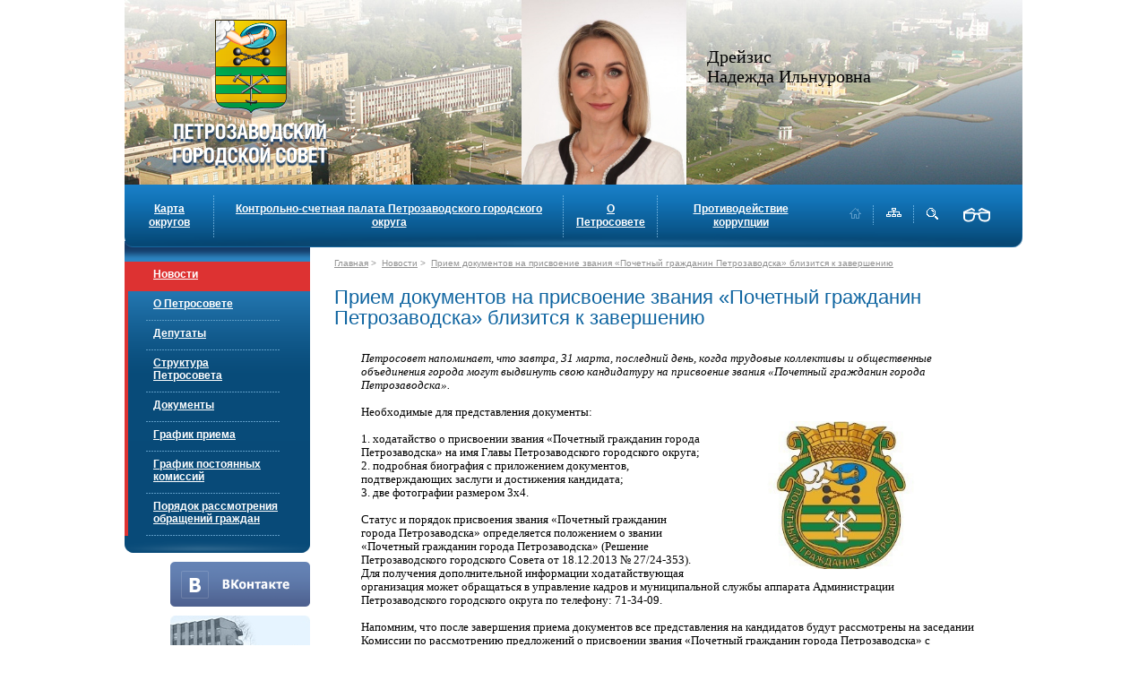

--- FILE ---
content_type: text/html; charset=utf-8
request_url: https://petrosovet.info/news1/priem_dokumentov_na_prisvoenie_zvaniya_pochetnyj_grazhdanin_petrozavodska_blizitsya_k_zaversheniyu1/?video=1
body_size: 12954
content:
<!DOCTYPE html PUBLIC "-//W3C//DTD XHTML 1.0 Transitional//EN" "about:legacy-compat">
<html xmlns:umi="http://www.umi-cms.ru/TR/umi">
<head>
<title>Петрозаводский Городской Совет| Прием документов на присвоение звания «Почетный гражданин Петрозаводска» близится к завершению</title>
<meta http-equiv="Content-Type" content="text/html; charset=utf-8">
<meta name="keywords" content="Петрозаводский Городской Совет">
<meta name="description" content="">
<link rel="icon" href="/templates/petrosovet/img/icons/favicon.ico" type="image/x-icon">
<link rel="shortcut icon" href="/templates/petrosovet/img/icons/favicon.ico" type="image/x-icon">
<link rel="stylesheet" href="/templates/petrosovet/plain/css/styles.css?ver=26102019" type="text/css">
<link rel="stylesheet" href="/templates/petrosovet/plain/css/colorbox.css?ver=26102019" type="text/css">
<link href="/templates/petrosovet/plain/featherlight/featherlight.min.css" type="text/css" rel="stylesheet">
<!--[if lt IE 8]>
	<link rel="stylesheet" type="text/css"  href="{$template-path}/plain/css/styles_ie.css?ver={$template-ver}" />
	<script type="text/javascript" src="http://html5shiv.googlecode.com/svn/trunk/html5.js"></script>
	<![endif]--><script type="text/javascript" src="/templates/petrosovet/plain/js/jquery-1.12.4.min.js?ver=26102019"></script><script type="text/javascript" src="/templates/petrosovet/plain/js/jquery.query-2.1.7.js?ver=26102019"></script><script type="text/javascript" src="/templates/petrosovet/plain/js/jquery.colorbox-min.js"></script><script src="/templates/petrosovet/plain/featherlight/featherlight.min.js" type="text/javascript" charset="utf-8"></script><script type="text/javascript" src="/templates/petrosovet/plain/js/street_list.js?ver=26102019"></script><script type="text/javascript" src="/templates/petrosovet/plain/js/streets.js?ver=26102019"></script><script type="text/javascript" src="/templates/petrosovet/plain/js/main.js?ver=26102019"></script><script type="text/javascript" src="/js/guest.js?ver=26102019"></script><script type="text/javascript" src="/templates/petrosovet/plain/js/jquery.validate.js"></script><script type="text/javascript">
	    $(document).ready(function(){
		var i=0;
		$('[data-container]').each(function(){
		    i++;
		    $(this).data('container', 'id_' + i).attr('data-container',  'id_' + i);
		    $(this).find('object').addClass('id_' + i);
		});

		$('.videoPreview .full').on('click', function(){
		    var main = $('[data-container="id_1"]');
		    var main_video = main.find('.videoWrapper').html();
		    var main_title = main.find('h2').text();
		    var c_video = $(this).parent().find('.videoWrapper').html();
		    var c_title = $(this).parent().find('h3').text();
		    
		    
		    c_width = main.find('.videoWrapper img').css('width');
		    m_width = $(this).parent().find('.videoWrapper img').attr('width');

		    main.find('h2').text(c_title);
		    main.find('.videoWrapper').empty();
		    main.find('.videoWrapper').append(c_video);
		    main.find('.videoWrapper').children('img').attr('width', c_width);
		    main.find('.videoWrapper').children('img').hide();
		    main.find('.videoWrapper').children('iframe').show();
		    $(this).parent().find('h3').text(main_title);
		    $(this).parent().find('.videoWrapper').empty();
		    $(this).parent().find('.videoWrapper').append(main_video);
		    $(this).parent().find('.videoWrapper').children('img').attr('width', m_width);
		    $(this).parent().find('.videoWrapper').children('img').show();
		    $(this).parent().find('.videoWrapper').children('iframe').hide();
		  
		});

	    });
	</script>
</head>
<body>
<div id="page">
<div id="header">
<div id="logo"><a href="/"><img src="/templates/petrosovet/img/logo.png" width="175" height="167" alt="" class="png"></a></div>
<div id="deputy_container"></div>
</div>
<div id="nav"><div class="wrap">
<div id="menu"><ul>
<li><a href="/karta_okrugov/">Карта округов</a></li>
<li><a href="/kontrolnoschetnaya_palata_petrozavodskogo_gorodskogo_okruga/">Контрольно-счетная палата Петрозаводского городского округа</a></li>
<li><a href="/o_petrosovete/">О Петросовете</a></li>
<li class="last"><a href="/dokumenty/protivodejstvie_korrupcii/">Противодействие коррупции</a></li>
</ul></div>
<div id="top_nav">
<div class="br"><a href="/"><img src="/templates/petrosovet/img/icon_home_cur.gif" width="13" height="12" alt=""></a></div>
<div class="br"><a href="/content/sitemap"><img src="/templates/petrosovet/img/icon_map.gif" width="17" height="10" alt=""></a></div>
<div><a href="/search/search_do/"><img src="/templates/petrosovet/img/icon_search.gif" width="13" height="13" alt=""></a></div>
<div><a href="/content/forBlind/on/"><img src="/templates/petrosovet/img/4blindman.svg" width="30" height="30" alt="" style="margin-top: -7px;"></a></div>
</div>
<div class="bb"><img src="/templates/petrosovet/img/nav_bb.png" width="1002" height="19" alt="" class="png"></div>
</div></div>
<div id="content">
<div xmlns:php="http://php.net/xsl" id="l_col" data="">
<div id="vert_menu">
<ul>
<li><a href="/news1/" class="current">Новости</a></li>
<li><a href="/o_petrosovete/">О Петросовете</a></li>
<li><a href="/deputaty/deputaty/">Депутаты</a></li>
<li><a href="/struktura_petrosoveta/">Структура Петросовета</a></li>
<li><a href="/dokumenty/">Документы</a></li>
<li><a href="/grafik_priema/">График приема</a></li>
<li><a href="/grafik_komissij/">График постоянных комиссий</a></li>
<li><a href="/o_petrosovete/poryadok_rassmotreniya_obrawenij_grazhdan/">Порядок рассмотрения обращений граждан</a></li>
</ul>
<div class="bb"><img src="/templates/petrosovet/img/submenu_bb.png" width="207" height="15" alt="" class="png"></div>
</div>
<div id="banners">
<a href="http://vk.com/public100848418" target="_blank"><img src="/images/cms/thumbs/6f260e26eac5d8ac817590d7b3dc73fcaf820fcf/banner_vk_156_50_png.png" alt="Вконтакте"></a><a href="http://www.petrozavodsk-mo.ru/" target="_blank"><img src="/images/cms/thumbs/6f260e26eac5d8ac817590d7b3dc73fcaf820fcf/i3645-banner_icon-original_156_153_jpg_156_153_jpg.jpg" alt="Администрация Петрозаводского городского округа"></a><a href="http://gov.karelia.ru/" target="_blank"><img src="/images/cms/thumbs/6f260e26eac5d8ac817590d7b3dc73fcaf820fcf/karelia_oficial_banner_156_153_png_156_153_png.png" alt="Правительство РК"></a><a href="http://srgvs.ru/" target="_blank"><img src="/images/cms/thumbs/6f260e26eac5d8ac817590d7b3dc73fcaf820fcf/sgvs_banner_156x153_02_opt_156_153_png.png" alt="Петрозаводск - город воинской славы"></a><a href="https://pos.gosuslugi.ru/form/?opaId=216046&amp;utm_source=vk&amp;utm_medium=86&amp;utm_campaign=1021000538481" target="_blank"><img src="/images/cms/thumbs/eaca99a05119d3cc420e128882914021481a1a90/file3_200_470_jpg.jpg" alt="выставка екатеренбург"></a>
</div>
<div id="deputy">
<h2>Поиск депутата</h2>
<ul id="deputy_filter_switch">
<li class="current"><a href="#" id="deputy_address">по адресу</a></li>
<li><a href="#" id="deputy_district">по округу</a></li>
<li class=""><a href="#" id="deputy_fio">по ФИО</a></li>
</ul>
<div id="deputy_address_container" class="deputy_address deputy_filter_container" style="display: block;"><form action="/deputaty/deputy/" method="get">
<label>Ваша улица:</label><select name="street_id" class="street"><option value="">Не выбрано</option>
<option id="52525" value="52525">1-й академика Арсеньева проезд</option>
<option id="52449" value="52449">1-й Военный проезд</option>
<option id="52548" value="52548">1-й Денный проезд</option>
<option id="52792" value="52792">1-й Радиальный проезд</option>
<option id="52380" value="52380">1-й Речной переулок</option>
<option id="52545" value="52545">10-й Денный проезд</option>
<option id="52546" value="52546">11-й Денный проезд</option>
<option id="52547" value="52547">12-й Денный проезд</option>
<option id="52526" value="52526">2-й академика Арсеньева проезд</option>
<option id="52450" value="52450">2-й Военный проезд</option>
<option id="52549" value="52549">2-й Денный проезд</option>
<option id="52793" value="52793">2-й Радиальный проезд</option>
<option id="52381" value="52381">2-й Речной переулок</option>
<option id="52550" value="52550">3-й Денный проезд</option>
<option id="52382" value="52382">3-й Речной переулок</option>
<option id="52551" value="52551">4-й Денный проезд</option>
<option id="52383" value="52383">4-й Речной переулок</option>
<option id="52552" value="52552">5-й Денный проезд</option>
<option id="52553" value="52553">6-й Денный проезд</option>
<option id="52554" value="52554">7-й Денный проезд</option>
<option id="52555" value="52555">8-й Денный проезд</option>
<option id="52556" value="52556">9-й Денный проезд</option>
<option id="52527" value="52527">академика Арсеньева улица</option>
<option id="52451" value="52451">Академика Арсеньева улица</option>
<option id="52452" value="52452">Академический проезд</option>
<option id="52513" value="52513">Аксентьева переулок</option>
<option id="52691" value="52691">Александра Невского проспект</option>
<option id="52384" value="52384">Александра Ушкова проезд</option>
<option id="52453" value="52453">Александровский проезд</option>
<option id="52600" value="52600">Алексеевская</option>
<option id="52454" value="52454">Алексея Афанасьева проезд</option>
<option id="52810" value="52810">Алексея Фофанова улица</option>
<option id="52662" value="52662">Андропова улица</option>
<option id="52601" value="52601">Анны Романовой улица</option>
<option id="52657" value="52657">Анохина улица</option>
<option id="52658" value="52658">Антикайнена улица</option>
<option id="52805" value="52805">Антонова улица</option>
<option id="52455" value="52455">Апрельский проезд</option>
<option id="52399" value="52399">Архипова улица</option>
<option id="52456" value="52456">Бабушкина улица</option>
<option id="52530" value="52530">Баландина улица</option>
<option id="52726" value="52726">Балтийская улица</option>
<option id="52568" value="52568">Бараний Берег</option>
<option id="52737" value="52737">Белинского улица</option>
<option id="52357" value="52357">Беломорская улица</option>
<option id="52637" value="52637">Белорусская улица</option>
<option id="52367" value="52367">Беляевский проезд</option>
<option id="52615" value="52615">Береговой переулок</option>
<option id="52520" value="52520">Берёзовая аллея</option>
<option id="52643" value="52643">Бесовецкая улица</option>
<option id="52557" value="52557">Благодатная улица</option>
<option id="52457" value="52457">Боевой проезд</option>
<option id="52358" value="52358">Борисовская</option>
<option id="52602" value="52602">Борнаволокская улица</option>
<option id="52368" value="52368">Боровая улица</option>
<option id="52400" value="52400">Бородинская улица</option>
<option id="52369" value="52369">Бородинский переулок</option>
<option id="52569" value="52569">Ботаническая улица</option>
<option id="52570" value="52570">Ботанический Сад</option>
<option id="52720" value="52720">Братьев Озеровых улица</option>
<option id="52738" value="52738">Валаамский проезд</option>
<option id="52739" value="52739">Валдайский проезд</option>
<option id="52616" value="52616">Варкауса набережная</option>
<option id="52706" value="52706">Варламова улица</option>
<option id="52414" value="52414">Ватутина переулок</option>
<option id="52416" value="52416">Ватутина улица</option>
<option id="52624" value="52624">Ведлозерская улица</option>
<option id="52740" value="52740">Вепсский проезд</option>
<option id="52741" value="52741">Вересковый проезд</option>
<option id="52458" value="52458">Весенний проезд</option>
<option id="52359" value="52359">Ветеринарный переулок</option>
<option id="52638" value="52638">Виданская улица</option>
<option id="52742" value="52742">Вилговский проезд</option>
<option id="52459" value="52459">Владимира Баскова проезд</option>
<option id="52777" value="52777">Владимира Пчелинцева</option>
<option id="52373" value="52373">Владимирская улица</option>
<option id="52833" value="52833">Водников улица</option>
<option id="52460" value="52460">Военный проезд</option>
<option id="52360" value="52360">Вологодская улица</option>
<option id="52683" value="52683">Володарского улица</option>
<option id="52693" value="52693">Волховская улица</option>
<option id="52649" value="52649">Вольная улица</option>
<option id="52374" value="52374">Восточная улица</option>
<option id="52339" value="52339">Восьмого Марта улица</option>
<option id="52417" value="52417">Выборгская улица</option>
<option id="52514" value="52514">Высотный проезд</option>
<option id="52729" value="52729">Вытегорское шоссе</option>
<option id="52560" value="52560">Вьюжный проезд</option>
<option id="52659" value="52659">Гагарина площадь</option>
<option id="52603" value="52603">Гапнаволокский проезд</option>
<option id="52811" value="52811">Гвардейская улица</option>
<option id="52824" value="52824">Гвардейский 1-й переулок</option>
<option id="52825" value="52825">Гвардейский 2-й переулок</option>
<option id="52826" value="52826">Гвардейский 3-й переулок</option>
<option id="52827" value="52827">Гвардейский 4-й переулок</option>
<option id="52828" value="52828">Гвардейский 5-й переулок</option>
<option id="52829" value="52829">Гвардейский 6-й переулок</option>
<option id="52721" value="52721">Генерала Судакова улица</option>
<option id="52724" value="52724">Генерала Фролова улица</option>
<option id="52461" value="52461">Геологов проезд</option>
<option id="52671" value="52671">Германа Титова улица</option>
<option id="52743" value="52743">Героев-Десантников проезд</option>
<option id="52675" value="52675">Герцена улица</option>
<option id="52778" value="52778">Глинки улица</option>
<option id="52385" value="52385">Глиняный проезд</option>
<option id="52679" value="52679">Гоголя улица</option>
<option id="52571" value="52571">Горная улица</option>
<option id="52429" value="52429">Гражданская улица</option>
<option id="52442" value="52442">Гражданский переулок</option>
<option id="52779" value="52779">Гранитная улица</option>
<option id="52647" value="52647">Грибоедова улица</option>
<option id="52617" value="52617">Григорьева улица</option>
<option id="52386" value="52386">Громовский проезд</option>
<option id="52694" value="52694">Гюллинга набережная</option>
<option id="52604" value="52604">Дачная улица</option>
<option id="52572" value="52572">Девятого Января улица</option>
<option id="52725" value="52725">Дениса Тимашова улица</option>
<option id="52558" value="52558">Денная улица</option>
<option id="52559" value="52559">Денный проезд</option>
<option id="52698" value="52698">Державина улица</option>
<option id="52573" value="52573">Детская улица</option>
<option id="52663" value="52663">Дзержинского улица</option>
<option id="52462" value="52462">Дивизионный проезд</option>
<option id="52361" value="52361">Дорожный переулок</option>
<option id="52628" value="52628">Достоевского улица</option>
<option id="52521" value="52521">Древлянка улица</option>
<option id="52680" value="52680">Древлянская набережная</option>
<option id="52329" value="52329">Дружбы улица</option>
<option id="52664" value="52664">Еремеева улица</option>
<option id="52430" value="52430">Ермака переулок</option>
<option id="52533" value="52533">Жасминовая улица</option>
<option id="52646" value="52646">Железнодорожная улица</option>
<option id="52463" value="52463">Жемчужный проезд</option>
<option id="52340" value="52340">Жуковского переулок</option>
<option id="52341" value="52341">Жуковского улица</option>
<option id="52629" value="52629">Заводская улица</option>
<option id="52707" value="52707">Загородная улица</option>
<option id="52618" value="52618">Зайцева улица</option>
<option id="52660" value="52660">Закаменская набережная</option>
<option id="52676" value="52676">Закаменский переулок</option>
<option id="52744" value="52744">Заозерский проезд</option>
<option id="52745" value="52745">Заонежский проезд</option>
<option id="52415" value="52415">Западный переулок</option>
<option id="52330" value="52330">Запрудный проезд</option>
<option id="52401" value="52401">Заречный переулок</option>
<option id="52418" value="52418">Заячий переулок</option>
<option id="52464" value="52464">Звездный проезд</option>
<option id="52402" value="52402">Зелёная улица</option>
<option id="52466" value="52466">Зимний проезд</option>
<option id="52574" value="52574">Зимник</option>
<option id="52465" value="52465">Золотая улица</option>
<option id="52812" value="52812">Ивана Земнухова улица</option>
<option id="52746" value="52746">Ивовый проезд</option>
<option id="52730" value="52730">Ильича улица</option>
<option id="52834" value="52834">Индустриальная улица</option>
<option id="52642" value="52642">Инженерная улица</option>
<option id="52531" value="52531">Интернационалистов бульвар</option>
<option id="52695" value="52695">Казарменская улица</option>
<option id="52625" value="52625">Калевалы улица</option>
<option id="52708" value="52708">Калинина улица</option>
<option id="52813" value="52813">Калиновая улица</option>
<option id="52747" value="52747">Калиновый проезд</option>
<option id="52467" value="52467">Каменный проезд</option>
<option id="52731" value="52731">Каменоборская улица</option>
<option id="52387" value="52387">Камышовый проезд</option>
<option id="52534" value="52534">Кантеле улица</option>
<option id="52535" value="52535">Карелидная улица</option>
<option id="52718" value="52718">Карельский проспект</option>
<option id="52672" value="52672">Карла Маркса проспект</option>
<option id="52804" value="52804">Карьерный проезд</option>
<option id="52468" value="52468">Кварцитный проезд</option>
<option id="52840" value="52840">Кемская улица</option>
<option id="52748" value="52748">Кижский проезд</option>
<option id="52749" value="52749">Киндасовский проезд</option>
<option id="52650" value="52650">Кирова улица</option>
<option id="52331" value="52331">Кирпичная улица</option>
<option id="52332" value="52332">Кирпичный проезд</option>
<option id="52562" value="52562">Кленовая улица</option>
<option id="52342" value="52342">Клубная улица</option>
<option id="52806" value="52806">Ключевая улица</option>
<option id="52814" value="52814">Ключевой переулок</option>
<option id="52705" value="52705">Ключевское шоссе</option>
<option id="52605" value="52605">Кольцевая улица</option>
<option id="52681" value="52681">Коммунальная улица</option>
<option id="52692" value="52692">Коммунистов улица</option>
<option id="52712" value="52712">Комсомольский проспект</option>
<option id="52405" value="52405">Конашевский переулок</option>
<option id="52648" value="52648">Кондопожская улица</option>
<option id="52750" value="52750">Кончезерский проезд</option>
<option id="52699" value="52699">Кооперативная улица</option>
<option id="52807" value="52807">Корабелов улица</option>
<option id="52606" value="52606">Корзинская</option>
<option id="52780" value="52780">Короленко улица</option>
<option id="52751" value="52751">Костомукшский проезд</option>
<option id="52781" value="52781">Котовского переулок</option>
<option id="52782" value="52782">Котовского улица</option>
<option id="52419" value="52419">Крайний переулок</option>
<option id="52563" value="52563">Крамера улица</option>
<option id="52661" value="52661">Красная улица</option>
<option id="52678" value="52678">Красноармейская улица</option>
<option id="52626" value="52626">Краснодонцев улица</option>
<option id="52630" value="52630">Краснофлотская улица</option>
<option id="52665" value="52665">Крупской улица</option>
<option id="52403" value="52403">Крылова улица</option>
<option id="52469" value="52469">Крымский проезд</option>
<option id="52431" value="52431">Кузнечный переулок</option>
<option id="52709" value="52709">Кузьмина улица</option>
<option id="52666" value="52666">Куйбышева улица</option>
<option id="52627" value="52627">Кутузова улица</option>
<option id="52714" value="52714">Ла-Рошель набережная</option>
<option id="52783" value="52783">Ладвинский переулок</option>
<option id="52784" value="52784">Ладожская улица</option>
<option id="52752" value="52752">Лахденпохский проезд</option>
<option id="52532" value="52532">Лебединый переулок</option>
<option id="52432" value="52432">Лежнёвая улица</option>
<option id="52433" value="52433">Лежнёвый переулок</option>
<option id="52404" value="52404">Лембачевская</option>
<option id="52667" value="52667">Ленина проспект</option>
<option id="52651" value="52651">Ленинградская улица</option>
<option id="52785" value="52785">Лермонтова переулок</option>
<option id="52786" value="52786">Лермонтова улица</option>
<option id="52713" value="52713">Лесная улица</option>
<option id="52523" value="52523">Лесной проспект</option>
<option id="52575" value="52575">Лесопильная улица</option>
<option id="52470" value="52470">Летний проезд</option>
<option id="52830" value="52830">Лижемская улица</option>
<option id="52715" value="52715">Лизы Чайкиной улица</option>
<option id="52536" value="52536">Линевского улица</option>
<option id="52639" value="52639">Лисицыной улица</option>
<option id="52815" value="52815">Лиственная улица</option>
<option id="52607" value="52607">Логмозерская набережная</option>
<option id="52608" value="52608">Логмозерская улица</option>
<option id="52434" value="52434">Лозовского переулок</option>
<option id="52375" value="52375">Локомотивная улица</option>
<option id="52732" value="52732">Ломоносова улица</option>
<option id="52684" value="52684">Лососинская набережная</option>
<option id="52682" value="52682">Лососинская улица</option>
<option id="52515" value="52515">Лососинское шоссе</option>
<option id="52753" value="52753">Лоухский проезд</option>
<option id="52471" value="52471">Луганский проезд</option>
<option id="52343" value="52343">Луговая улица</option>
<option id="52687" value="52687">Луначарского улица</option>
<option id="52472" value="52472">Лучевой 1-й проезд</option>
<option id="52473" value="52473">Лучевой 2-й проезд</option>
<option id="52474" value="52474">Лучевой 3-й проезд</option>
<option id="52475" value="52475">Лучевой 4-й проезд</option>
<option id="52476" value="52476">Лучевой 5-й проезд</option>
<option id="52477" value="52477">Лучевой 6-й проезд</option>
<option id="52478" value="52478">Лучевой 7-й проезд</option>
<option id="52479" value="52479">Лучевой 8-й проезд</option>
<option id="52483" value="52483">Лучистая улица</option>
<option id="52733" value="52733">Лыжная улица</option>
<option id="52787" value="52787">Лыжный переулок</option>
<option id="52696" value="52696">Льва Толстого улица</option>
<option id="52344" value="52344">Любы Тумановой</option>
<option id="52609" value="52609">Любы Тумановой улица</option>
<option id="52345" value="52345">Макарова улица</option>
<option id="52677" value="52677">Максима Горького улица</option>
<option id="52668" value="52668">Малая Слободская улица</option>
<option id="52576" value="52576">Малая улица</option>
<option id="52754" value="52754">Марциальный проезд</option>
<option id="52685" value="52685">Маршала Мерецкова улица</option>
<option id="52537" value="52537">Маршала Толбухина улица</option>
<option id="52480" value="52480">Математический проезд</option>
<option id="52407" value="52407">Маткачинский переулок</option>
<option id="52408" value="52408">Матросова переулок</option>
<option id="52410" value="52410">Матросова улица</option>
<option id="52686" value="52686">Машезерская улица</option>
<option id="52577" value="52577">Мебельная улица</option>
<option id="52372" value="52372">Медвежьегорская улица</option>
<option id="52619" value="52619">Мелентьевой улица</option>
<option id="52755" value="52755">Мелиоративный проезд</option>
<option id="52346" value="52346">Мира улица</option>
<option id="52443" value="52443">Мичуринская улица</option>
<option id="52578" value="52578">Молодёжная улица</option>
<option id="52406" value="52406">Монастырский переулок</option>
<option id="52789" value="52789">Мончегорская улица</option>
<option id="52561" value="52561">Морозный проезд</option>
<option id="52645" value="52645">Московская улица</option>
<option id="52756" value="52756">Моховой проезд</option>
<option id="52411" value="52411">Муезерская улица</option>
<option id="52641" value="52641">Мурманская улица</option>
<option id="52347" value="52347">Нагорная улица</option>
<option id="52835" value="52835">Народная улица</option>
<option id="52481" value="52481">Научный проезд</option>
<option id="52831" value="52831">Нахимова улица</option>
<option id="52669" value="52669">Неглинская набережная</option>
<option id="52734" value="52734">Некрасова улица</option>
<option id="52348" value="52348">Немецкий Наволок</option>
<option id="52482" value="52482">Нигишламбский проезд</option>
<option id="52579" value="52579">Никольский остров</option>
<option id="52409" value="52409">Нишкач переулок</option>
<option id="52580" value="52580">Новая улица</option>
<option id="52516" value="52516">Новосельская улица</option>
<option id="52362" value="52362">Новосулажгорская улица</option>
<option id="52808" value="52808">Нойбранденбургская улица</option>
<option id="52528" value="52528">Облачный проезд</option>
<option id="52631" value="52631">Огородная улица</option>
<option id="52652" value="52652">Озёрный переулок</option>
<option id="52620" value="52620">Октябрьский проспект</option>
<option id="52581" value="52581">Октября улица</option>
<option id="52582" value="52582">Окунья Тоня</option>
<option id="52816" value="52816">Олега Кошевого улица</option>
<option id="52420" value="52420">Олонецкая улица</option>
<option id="52757" value="52757">Ольховый проезд</option>
<option id="52610" value="52610">Онежский проезд</option>
<option id="52854" value="52854">Онежский разъезд</option>
<option id="52700" value="52700">Онежской Флотилии улица</option>
<option id="52758" value="52758">Орзегский проезд</option>
<option id="52484" value="52484">Оружейный проезд</option>
<option id="52485" value="52485">Осенний проезд</option>
<option id="52435" value="52435">Островского улица</option>
<option id="52564" value="52564">Отрадная улица</option>
<option id="52583" value="52583">Падозерская</option>
<option id="52836" value="52836">Пайский проезд</option>
<option id="52510" value="52510">Парковая улица</option>
<option id="52517" value="52517">Парковый переулок</option>
<option id="52632" value="52632">Парниковая улица</option>
<option id="52728" value="52728">Парфёнова улица</option>
<option id="52421" value="52421">Пархоменко улица</option>
<option id="52538" value="52538">Паустовского улица</option>
<option id="52633" value="52633">Первомайский проспект</option>
<option id="52422" value="52422">Перевалочная улица</option>
<option id="52688" value="52688">Перттунена улица</option>
<option id="52388" value="52388">Песчаный проезд</option>
<option id="52539" value="52539">Петра Тикиляйнена улица</option>
<option id="52837" value="52837">Петрова улица</option>
<option id="52584" value="52584">Петрозаводское шоссе</option>
<option id="52486" value="52486">Пехотный проезд</option>
<option id="52585" value="52585">Пионеров улица</option>
<option id="52423" value="52423">Пионерская улица</option>
<option id="52518" value="52518">Пирогова улица</option>
<option id="52723" value="52723">Питкярантская улица</option>
<option id="52412" value="52412">Плеханова улица</option>
<option id="52389" value="52389">Повежский проулок</option>
<option id="52716" value="52716">Повенецкая улица</option>
<option id="52349" value="52349">Пограничная улица</option>
<option id="52333" value="52333">Подсочная улица</option>
<option id="52363" value="52363">Полевой переулок</option>
<option id="52540" value="52540">Поленова улица</option>
<option id="52487" value="52487">Полигонный проезд</option>
<option id="52759" value="52759">Половинный проезд</option>
<option id="52511" value="52511">Полтавский переулок</option>
<option id="52424" value="52424">Полярная улица</option>
<option id="52522" value="52522">Попова переулок</option>
<option id="52524" value="52524">Попова улица</option>
<option id="52697" value="52697">Правды улица</option>
<option id="52586" value="52586">Прибрежная улица</option>
<option id="52436" value="52436">Прибрежный переулок</option>
<option id="52587" value="52587">Приозёрная улица</option>
<option id="52425" value="52425">Прионежская улица</option>
<option id="52588" value="52588">Пришвина улица</option>
<option id="52689" value="52689">Пробная улица</option>
<option id="52589" value="52589">Пролетарская улица</option>
<option id="52704" value="52704">Промышленная улица</option>
<option id="52378" value="52378">Профсоюзов улица</option>
<option id="52334" value="52334">Пряжинское шоссе</option>
<option id="52855" value="52855">Птицефабрика</option>
<option id="52350" value="52350">Пугачёва улица</option>
<option id="52488" value="52488">Пудожская улица</option>
<option id="52673" value="52673">Пушкинская улица</option>
<option id="52611" value="52611">Рабочая улица</option>
<option id="52701" value="52701">Радищева улица</option>
<option id="52489" value="52489">Радужный 1-й проезд</option>
<option id="52490" value="52490">Радужный 2-й проезд</option>
<option id="52491" value="52491">Радужный 3-й проезд</option>
<option id="52492" value="52492">Радужный 4-й проезд</option>
<option id="52541" value="52541">Раевского улица</option>
<option id="52634" value="52634">Разина улица</option>
<option id="52590" value="52590">Революционная улица</option>
<option id="52519" value="52519">Репникова переулок</option>
<option id="52802" value="52802">Репникова улица</option>
<option id="52379" value="52379">Речная улица</option>
<option id="52690" value="52690">Ригачина улица</option>
<option id="52493" value="52493">Роберта Рождественского улица</option>
<option id="52717" value="52717">Ровио улица</option>
<option id="52841" value="52841">Родниковый 1-й переулок</option>
<option id="52842" value="52842">Родниковый 2-й переулок</option>
<option id="52843" value="52843">Родниковый 3-й переулок</option>
<option id="52844" value="52844">Родниковый 4-й переулок</option>
<option id="52845" value="52845">Родниковый 5-й переулок</option>
<option id="52817" value="52817">Розовая улица</option>
<option id="52760" value="52760">Розовый проезд</option>
<option id="52413" value="52413">Ругозерский переулок</option>
<option id="52494" value="52494">Рудный проезд</option>
<option id="52788" value="52788">Ручейный переулок</option>
<option id="52390" value="52390">Рыбацкий проезд</option>
<option id="52790" value="52790">Рылеева переулок</option>
<option id="52791" value="52791">Рылеева улица</option>
<option id="52565" value="52565">Рябиновая улица</option>
<option id="52838" value="52838">Рядовой проезд</option>
<option id="52591" value="52591">Ряпушковая</option>
<option id="52377" value="52377">Сагарвская улица</option>
<option id="52592" value="52592">Садовая улица</option>
<option id="52846" value="52846">Сайнаволокский 1-й переулок</option>
<option id="52847" value="52847">Сайнаволокский 2-й переулок</option>
<option id="52848" value="52848">Сайнаволокский 3-й переулок</option>
<option id="52849" value="52849">Сайнаволокский 4-й переулок</option>
<option id="52850" value="52850">Сайнаволокский 5-й переулок</option>
<option id="52851" value="52851">Сайнаволокский 6-й переулок</option>
<option id="52852" value="52852">Сайнаволокский 7-й переулок</option>
<option id="52853" value="52853">Сайнаволокский проезд</option>
<option id="52818" value="52818">Сампо улица</option>
<option id="52674" value="52674">Свердлова улица</option>
<option id="52364" value="52364">Светичский переулок</option>
<option id="52495" value="52495">Светлый проезд</option>
<option id="52702" value="52702">Свирская улица</option>
<option id="52396" value="52396">Связи улица</option>
<option id="52761" value="52761">Святозерский проезд</option>
<option id="52496" value="52496">Севастопольский проезд</option>
<option id="52444" value="52444">Северная 2-я улица</option>
<option id="52654" value="52654">Северная улица</option>
<option id="52803" value="52803">Сегежская улица</option>
<option id="52595" value="52595">Сенной переулок</option>
<option id="52794" value="52794">Серафимовича переулок</option>
<option id="52795" value="52795">Серафимовича улица</option>
<option id="52819" value="52819">Серебристая улица</option>
<option id="52593" value="52593">Сиговая</option>
<option id="52351" value="52351">Силикатный переулок</option>
<option id="52594" value="52594">Симеоновская</option>
<option id="52542" value="52542">Сиреневая улица</option>
<option id="52596" value="52596">Скалистая улица</option>
<option id="52566" value="52566">Скандинавский проезд</option>
<option id="52497" value="52497">Снежный проезд</option>
<option id="52640" value="52640">Советская улица</option>
<option id="52498" value="52498">Солнечная улица</option>
<option id="52762" value="52762">Соловецкий проезд</option>
<option id="52597" value="52597">Соломенская улица</option>
<option id="52621" value="52621">Соломенское шоссе</option>
<option id="52655" value="52655">Сорокская улица</option>
<option id="52719" value="52719">Сортавальская улица</option>
<option id="52796" value="52796">Сосновая улица</option>
<option id="52391" value="52391">Сосновецкий проезд</option>
<option id="52509" value="52509">Софьи Ковалевской улица</option>
<option id="52622" value="52622">Социалистическая улица</option>
<option id="52763" value="52763">Спасский проезд</option>
<option id="52352" value="52352">Спортивная улица</option>
<option id="52437" value="52437">Средний переулок</option>
<option id="52710" value="52710">Станционная улица</option>
<option id="52711" value="52711">Станционный переулок</option>
<option id="52499" value="52499">Стрелковый проезд</option>
<option id="52656" value="52656">Студенческий переулок</option>
<option id="52438" value="52438">Суворова улица</option>
<option id="52839" value="52839">Судостроительная улица</option>
<option id="52353" value="52353">Сулажгорская улица</option>
<option id="52335" value="52335">Сулажгорского к/з улица</option>
<option id="52439" value="52439">Суоярвская улица</option>
<option id="52809" value="52809">Сусанина улица</option>
<option id="52512" value="52512">Сыктывкарская улица</option>
<option id="52764" value="52764">Сямозерский проезд</option>
<option id="52765" value="52765">Таежный  проезд</option>
<option id="52392" value="52392">Тарханный проезд</option>
<option id="52820" value="52820">Тенистая улица</option>
<option id="52635" value="52635">Тепличная улица</option>
<option id="52393" value="52393">Тережский проезд</option>
<option id="52766" value="52766">Тидена проезд</option>
<option id="52394" value="52394">Тихий проезд</option>
<option id="52336" value="52336">Томицы гарнизон</option>
<option id="52337" value="52337">Томицы станция</option>
<option id="52736" value="52736">Торнева улица</option>
<option id="52365" value="52365">Торфяной переулок</option>
<option id="52426" value="52426">Тракторный переулок</option>
<option id="52354" value="52354">Транспортная улица</option>
<option id="52623" value="52623">Трофима Рябинина улица</option>
<option id="52598" value="52598">Труда улица</option>
<option id="52612" value="52612">Трудовых Резервов улица</option>
<option id="52397" value="52397">Тупиковая улица</option>
<option id="52500" value="52500">Угольный проезд</option>
<option id="52767" value="52767">Ужесельгский проезд</option>
<option id="52735" value="52735">Ульянова улица</option>
<option id="52821" value="52821">Ульяны Громовой улица</option>
<option id="52501" value="52501">Университетская улица</option>
<option id="52502" value="52502">Университетский 1-й проезд</option>
<option id="52503" value="52503">Университетский 2-й проезд</option>
<option id="52504" value="52504">Университетский 3-й проезд</option>
<option id="52505" value="52505">Университетский 4-й проезд</option>
<option id="52376" value="52376">Урожайная улица</option>
<option id="52822" value="52822">Усадебная улица</option>
<option id="52768" value="52768">Усадебный 1-й проезд</option>
<option id="52769" value="52769">Усадебный 2-й проезд</option>
<option id="52770" value="52770">Усадебный 3-й проезд</option>
<option id="52771" value="52771">Усадебный 4-й проезд</option>
<option id="52506" value="52506">Учебный проезд</option>
<option id="52366" value="52366">Ушакова переулок</option>
<option id="52797" value="52797">Федора Глинки переулок</option>
<option id="52613" value="52613">Фёдора Тимоскайнена улица</option>
<option id="52653" value="52653">Федосовой улица</option>
<option id="52507" value="52507">Физическая улица</option>
<option id="52567" value="52567">Финский проезд</option>
<option id="52508" value="52508">Фоймогубская</option>
<option id="52543" value="52543">Фонтанный проезд</option>
<option id="52670" value="52670">Фридриха Энгельса улица</option>
<option id="52445" value="52445">Фрунзе улица</option>
<option id="52440" value="52440">Фурманова улица</option>
<option id="52370" value="52370">Халтурина улица</option>
<option id="52544" value="52544">Хейкконена улица</option>
<option id="52727" value="52727">Художников Авдышевых</option>
<option id="52823" value="52823">Цветочная улица</option>
<option id="52772" value="52772">Цветочный проезд</option>
<option id="52371" value="52371">Чалнинская улица</option>
<option id="52441" value="52441">Чапаева переулок</option>
<option id="52427" value="52427">Чапаева улица</option>
<option id="52832" value="52832">Челюскинцев улица</option>
<option id="52703" value="52703">Чернышевского улица</option>
<option id="52446" value="52446">Черняховского переулок</option>
<option id="52447" value="52447">Черняховского улица</option>
<option id="52798" value="52798">Чехова улица</option>
<option id="52529" value="52529">Чистая улица</option>
<option id="52428" value="52428">Чкалова улица</option>
<option id="52448" value="52448">Шевченко улица</option>
<option id="52799" value="52799">Шелтозерский переулок</option>
<option id="52644" value="52644">Широкий переулок</option>
<option id="52773" value="52773">Школьный проезд</option>
<option id="52774" value="52774">Шокшинский проезд</option>
<option id="52636" value="52636">Шотмана улица</option>
<option id="52355" value="52355">Шуйская улица</option>
<option id="52356" value="52356">Шуйский переулок</option>
<option id="52338" value="52338">Шуйское шоссе</option>
<option id="52800" value="52800">Щербакова переулок</option>
<option id="52801" value="52801">Щербакова улица</option>
<option id="52398" value="52398">Щорса улица</option>
<option id="52614" value="52614">Энергетиков проезд</option>
<option id="52722" value="52722">Энтузиастов улица</option>
<option id="52856" value="52856">Южная Промзона</option>
<option id="52395" value="52395">Юхновский проезд</option>
<option id="52775" value="52775">Яблоневый проезд</option>
<option id="52599" value="52599">Ялгубское шоссе</option>
<option id="52776" value="52776">Ясеневый проезд</option></select><label>Номер дома:</label><select name="house" class="house"><option value="">Не выбрано</option></select><div class="submit"><input type="submit" value="Найти"></div>
</form></div>
<div id="deputy_district_container" class="deputy_filter_container" style="display: none;"><form action="/deputaty/deputy/" method="get">
<input type="hidden" name="search" value="dist"><label>Округ:</label><select name="district_id"><option value="">Не выбрано</option>
<option value="21229">1</option>
<option value="21230">2</option>
<option value="21231">3</option>
<option value="21233">4</option>
<option value="21234">5</option>
<option value="21240">6</option>
<option value="21241">7</option>
<option value="21242">8</option>
<option value="21238">9</option>
<option value="21237">10</option>
<option value="21239">11</option>
<option value="21232">12</option>
<option value="21236">13</option>
<option value="21235">14</option></select><div class="submit"><input type="submit" value="Найти"></div>
</form></div>
<div id="deputy_fio_container" class="deputy_fio deputy_filter_container" style="display: none;"><form action="/deputaty/deputy/" method="get">
<input type="hidden" name="search" value="name"><label>ФИО:</label><input type="text" name="fio" value=""><div class="submit"><input type="submit" value="Найти"></div>
</form></div>
<div class="bb"><img src="/templates/petrosovet/img/deputy_bb.png" width="207" height="11" alt="" class="png"></div>
</div>
<div id="video">
<div><img src="/templates/petrosovet/img/video_bt.png" width="207" height="11" alt="" class="png"></div>
<h2>Видео-новость</h2>
<div class="previw">
<img src="/images/cms/thumbs/b958c7b3e4a02619fc605f4643b2978f975bf6b9/451_160_113_5_80.jpg" alt=""><div class="go"><a href="/news1/video_deputaty_i_zhiteli_rajona_obsudili_stroitelstvo_novogo_trotuara_v_solomennom/"><img src="/templates/petrosovet/img/video_go.png" width="160" height="113" alt="" class="png"></a></div>
</div>
<div class="date">25 декабря 2025</div>
<div class="title">Видео: Депутаты и жители района обсудили строительство нового тротуара в Соломенном</div>
<div class="all"><a href="?video=1">Все видеоролики</a></div>
</div>
<div id="video" data-id="archive">
<div><img src="/templates/petrosovet/img/video_bt.png" width="207" height="11" alt="" class="png"></div>
<h2>Видео-трансляция</h2>
<div class="previw">
<img src="/templates/petrosovet/img/cam/cam1.jpg" width="160" height="113" alt=""><div class="go"><a href="/videobroadcast/"><img src="/templates/petrosovet/img/video_go.png" width="160" height="113" alt="" class="png"></a></div>
</div>
<div class="title">Камера 1</div>
<div class="all"><a href="/videobroadcast/">Видео-трансляции</a></div>
</div>
</div>
<div id="con_col">
<div id="path">
<a href="/">Главная</a> &gt; 
		<a href="/news1/">Новости</a> &gt; 
	<a href="/news1/priem_dokumentov_na_prisvoenie_zvaniya_pochetnyj_grazhdanin_petrozavodska_blizitsya_k_zaversheniyu1/">Прием документов на присвоение звания «Почетный гражданин Петрозаводска» близится к завершению</a>
</div>
<div class="section">
<h1>Прием документов на присвоение звания «Почетный гражданин Петрозаводска» близится к завершению</h1><p><em><span style="font-family: georgia, palatino; font-size: small;">Петросовет напоминает, что завтра, 31 марта, последний день, когда трудовые коллективы и общественные объединения города могут выдвинуть свою кандидатуру на присвоение звания &laquo;Почетный гражданин города Петрозаводска&raquo;.</span></em><br /><br /><span style="font-family: georgia, palatino; font-size: small;">Необходимые для представления документы:</span><br /><img style="float: right; margin: 3px;" src="/files/2023/02/65wsk0b70ds.jpg" alt="" width="300" height="165" /><br /><span style="font-family: georgia, palatino; font-size: small;">1. ходатайство о присвоении звания &laquo;Почетный гражданин города Петрозаводска&raquo; на имя Главы Петрозаводского городского округа;</span><br /><span style="font-family: georgia, palatino; font-size: small;">2. подробная биография с приложением документов, подтверждающих заслуги и достижения кандидата;</span><br /><span style="font-family: georgia, palatino; font-size: small;">3. две фотографии размером 3х4.</span><br /><br /><span style="font-family: georgia, palatino; font-size: small;">Статус и порядок присвоения звания &laquo;Почетный гражданин города Петрозаводска&raquo; определяется положением о звании &laquo;Почетный гражданин города Петрозаводска&raquo; (Решение Петрозаводского городского Совета от 18.12.2013 № 27/24-353). Для получения дополнительной информации ходатайствующая организация может обращаться в управление кадров и муниципальной службы аппарата Администрации Петрозаводского городского округа по телефону: 71-34-09.</span><br /><br /><span style="font-family: georgia, palatino; font-size: small;">Напомним, что после завершения приема документов все представления на кандидатов будут рассмотрены на заседании Комиссии по рассмотрению предложений о присвоении звания &laquo;Почетный гражданин города Петрозаводска&raquo; с участием депутатов Петрозаводского городского Совета.</span><br /><br /><span style="font-family: georgia, palatino; font-size: small;">Окончательное решение о присвоении звания &laquo;Почетный гражданин города Петрозаводска&raquo; будет принято на сессии Петросовета, предшествующей Дню города, которая состоится 16 июня 2023 года.</span></p><script type="text/javascript">(function() {
        if (window.pluso)if (typeof window.pluso.start == "function") return;
        if (window.ifpluso==undefined) { window.ifpluso = 1;
          var d = document, s = d.createElement('script'), g = 'getElementsByTagName';
          s.type = 'text/javascript'; s.charset='UTF-8'; s.async = true;
          s.src = ('https:' == window.location.protocol ? 'https' : 'http')  + '://share.pluso.ru/pluso-like.js';
          var h=d[g]('body')[0];
          h.appendChild(s);
        }})();</script><div data-description='&lt;p&gt;&lt;em&gt;&lt;span style="font-size: small; font-family: georgia, palatino;"&gt;Петросовет напоминает, что завтра, 31 марта, последний день, когда трудовые коллективы и общественные объединения города могут выдвинуть свою кандидатуру на присвоение звания &amp;laquo;Почетный гражданин города&amp;nbsp;Петрозаводска&amp;raquo;.&lt;/span&gt;&lt;/em&gt;&lt;/p&gt;' data-title="Петрозаводский Городской Совет| Прием документов на присвоение звания «Почетный гражданин Петрозаводска» близится к завершению" data-url="http://petrosovet.info/news1/priem_dokumentov_na_prisvoenie_zvaniya_pochetnyj_grazhdanin_petrozavodska_blizitsya_k_zaversheniyu1/" class="pluso" data-background="transparent" data-options="big,round,line,horizontal,nocounter,theme=04" data-services="vkontakte,facebook,odnoklassniki,google,bookmark,print"></div>
</div>
<div class="print_link"><a href="?print=1" target="_blank">Версия для печати</a></div>
</div>
</div>
<div id="footer_guarantor"></div>
</div>
<div id="footer">
<div class="counters"><script type="text/javascript">

  var _gaq = _gaq || [];
  _gaq.push(['_setAccount', 'UA-24006868-1']);
  _gaq.push(['_trackPageview']);

  (function() {
    var ga = document.createElement('script'); ga.type = 'text/javascript'; ga.async = true;
    ga.src = ('https:' == document.location.protocol ? 'https://ssl' : 'http://www') + '.google-analytics.com/ga.js';
    var s = document.getElementsByTagName('script')[0]; s.parentNode.insertBefore(ga, s);
  })();

</script></div>
<div class="address_w">Петрозаводский городской Совет</br>
г. Петрозаводск, пр. Ленина, д. 2, приемная каб.502</br>
Телефон: (8142) 78-22-23</br>
petrosovet.pgo@yandex.ru </div>
<div class="menu_w">
<div class="rss"><a href="/data/rss/10/">RSS-лента</a></div>
<a href="/content/sitemap/">Карта сайта</a><br><a href="/search/search_do/">Поиск по сайту</a><br>
</div>
<div class="interso">Разработка и поддержка сайта —<br>ООО «<a href="http://www.interso.ru" target="_blank">Интэрсо</a>»<br><a href="http://www.interso.ru" target="_blank"><img src="/templates/petrosovet/img/interso.png" width="73" height="16" alt="Интэрсо"></a>
</div>
</div>
</body>
</html>
<!-- This page generated in 0.153656 secs by XSLT, SITE MODE -->

--- FILE ---
content_type: text/css
request_url: https://petrosovet.info/templates/petrosovet/plain/css/styles.css?ver=26102019
body_size: 5480
content:
body, table, p, ul, li, ol, pre, caption, blockquote, dl, dt, dd  { margin:0}
h1, h2, h3, h4, h5, h6 { margin:0}
form, input, button, textarea { margin:0}

body, img, p, ul, li, ol, pre, caption, blockquote, dl, dt, dd { padding:0}
h1, h2, h3, h4, h5, h6 { padding:0}
form, input, button, textarea { padding:0}

html {height: 100%; font-size:100.01%; }
body { min-height:100%; height: 100%; font-size:62.5%; width:1002px; margin:0 auto; font-family:Arial, Helvetica, sans-serif; }
#page {margin: auto; height: auto !important; min-height:100%; height:100%; clear:both;background:url(../../img/header_bg.jpg) 0 0 no-repeat}
#page #footer_guarantor { height:140px; clear:both;}
#footer { margin:auto; margin-top:-103px; height:103px; background:url(../../img/foooter_bg.png) 0 0 no-repeat #dcf0fa; overflow:hidden}

a {color:#0575c3;}
a:hover {color:#d12f2f; text-decoration:none}
a:visited {color:#0575c3;}
a img { border:none}
.h { visibility:hidden}

#content {width:1002px;}
#l_col {float:left; width:207px; margin-right:9px}
#c_col {float:left; width:570px; margin-right:9px}
#r_col {float:left; width:207px; overflow:hidden; margin-top:4px}
#con_col {float:left; width:768px; margin:12px 0 0 18px;overflow:hidden; }

#header {position:relative; height:206px; z-index:100}
#logo {position:absolute; top:22px; left:53px}
#header .deputat { position:absolute; left:435px; width:200px; text-align:center;}
#header .name { font:2em Georgia, "Times New Roman", Times, serif; line-height:1.1em; color:#000; position:absolute; top:52px; left:650px}
#header .dep_txt {position:absolute; top:100px; left:620px; width:303px; font-size:1.1em; line-height:1.3em; font-style:italic;}
#header .dep_txt .txt {padding:12px 38px 6px 32px; background:url(../../img/text_bg.gif) left center no-repeat; }
#header .dep_txt .tb {height:10px; overflow:hidden;}
#header .dep_txt .bb {height:11px; overflow:hidden}

#nav {position: relative;width:1002px;z-index:10;border-radius: 0 0 12px 12px;
    background: rgb(27,128,200);
    background: -moz-linear-gradient(top,  rgba(27,128,200,1) 0%, rgba(18,116,184,1) 25%, rgba(9,82,133,1) 80%, rgba(7,75,122,1) 95%, rgba(8,75,121,1) 100%);
    background: -webkit-gradient(linear, left top, left bottom, color-stop(0%,rgba(27,128,200,1)), color-stop(25%,rgba(18,116,184,1)), color-stop(80%,rgba(9,82,133,1)), color-stop(95%,rgba(7,75,122,1)), color-stop(100%,rgba(8,75,121,1)));
    background: -webkit-linear-gradient(top,  rgba(27,128,200,1) 0%,rgba(18,116,184,1) 25%,rgba(9,82,133,1) 80%,rgba(7,75,122,1) 95%,rgba(8,75,121,1) 100%);
    background: -o-linear-gradient(top,  rgba(27,128,200,1) 0%,rgba(18,116,184,1) 25%,rgba(9,82,133,1) 80%,rgba(7,75,122,1) 95%,rgba(8,75,121,1) 100%);
    background: -ms-linear-gradient(top,  rgba(27,128,200,1) 0%,rgba(18,116,184,1) 25%,rgba(9,82,133,1) 80%,rgba(7,75,122,1) 95%,rgba(8,75,121,1) 100%);
    background: linear-gradient(to bottom,  rgba(27,128,200,1) 0%,rgba(18,116,184,1) 25%,rgba(9,82,133,1) 80%,rgba(7,75,122,1) 95%,rgba(8,75,121,1) 100%);
    filter: progid:DXImageTransform.Microsoft.gradient( startColorstr='#1b80c8', endColorstr='#084b79',GradientType=0 );
}
#nav .wrap {position:relative; overflow:hidden; }
#nav .bb { position:absolute; bottom:0; left:0}

#menu {width:780px; font:bold 1.2em Verdana, Arial, Helvetica, sans-serif; line-height:1.3em; color:#FFF; overflow:hidden }
#menu ul {width:100%; display:table; overflow:hidden}
#menu li {display:table-cell; list-style:none; text-align:center; padding:20px 10px; background:url(../../img/menu_br.gif) right 50% no-repeat; min-width: 80px; vertical-align: middle;}
#menu li.last { background:none}  
#menu li.current { background:url(../../img/menu_cur.png) left 3px repeat-x;} 
#menu li.f_current {background:url(../../img/menu_cur_first.png) left 3px no-repeat;}
#menu li.before_cur {background:none}
#menu a {color:#FFF; text-align:left; }
#menu a:visited {color:#FFF;}

#top_nav {
    position:absolute;
    top: 50%;
    right: 22px;
    margin-top: -12px;
}
#top_nav div {padding:3px 14px 7px 14px; float:left}
#top_nav div.br {background:url(../../img/menu_br.gif) right 0px no-repeat;}

#vert_menu { position:relative; background:url(../../img/submenu_bg.png) 0 0 repeat-x #084a78; margin-top:-7px; padding:23px 0 0 0; z-index:1}
#vert_menu ul {border-left:4px solid #dd3232; list-style:none; margin-bottom:4px}
#vert_menu li {font:bold 1.2em Verdana, Arial, Helvetica, sans-serif; }
#vert_menu a { display:block; color:#fff; padding:7px 34px 12px 28px; background:url(../../img/submenu_bb.gif) 20px bottom no-repeat;}
#vert_menu a.last { background:none}
#vert_menu a.prev { background:none}
#vert_menu a.current { background:#dd3232}
#vert_menu .bb {height: 15px;}

#submenu {padding:10px 0 8px; background:url(../../img/submenu_bb.gif) 20px bottom no-repeat;}
#submenu ul {border-left:none}
#submenu li {list-style:none;font-size:0.9em; font-weight:normal; }
#submenu a { background:none; padding:4px 34px 8px 50px; }
#submenu a.current {background:none; font-weight:bold; text-decoration:none}

#children {margin-bottom:25px;}
#children ul {margin:0 50px 0 55px; padding:0}
#children ul li {margin:0 0 14px 0; list-style:none; background:url(../../img/li.gif) 0 4px no-repeat; padding:0 0 0 16px;}


#banners {margin-top:10px; overflow:hidden; margin-bottom:-10px; width:207px;text-align:right}
#banners img {margin-bottom:10px; line-height:0px}

#poll { clear:both; width:207px; margin-top:10px;  }
#poll .bg {padding:3px 18px 12px 18px;background: url(../../img/poll_bg.png) left bottom repeat-x #e3f2fb; overflow:hidden;}
#poll h2 { font:2em Georgia, "Times New Roman", Times, serif; line-height:1em; color:#084a77;}
#poll p { font-size:1.2em; line-height:1.3em; font-style:italic; padding:15px 0 16px 3px;}
#poll input {float:left; width:20px; }
#poll label { float:left; width:149px; font-size:1.1em}
#poll div { clear:both; overflow:hidden; padding-bottom:10px}
#poll .bt {background: url(../../img/poll_bt.gif) 0 0 no-repeat; height:12px; width:207px; overflow:hidden; padding:0}
#poll .bb {background: url(../../img/poll_bb.png) 0 0 no-repeat; height:12px; width:207px; overflow:hidden; padding:0}
#poll .submit {padding-top:6px}
#poll .submit input { border:none; background:url(../../img/poll_button.gif) center center no-repeat; height:28px; width:92px; color:#FFF; font:1.2em Arial, Helvetica, sans-serif; cursor:pointer; }
#poll a {color:#084a77; clear:both; display:block}
#poll a:visited {color:#084a77;}


.mp_content { font-size:1.2em; line-height:1.3em; padding:25px 25px 0 15px}
.mp_content h1 {margin-bottom:26px; font:normal 1.8em Verdana, Arial, Helvetica, sans-serif; line-height:1.1em; color:#0e64a0}
.mp_content h2 {margin:0 0 18px 0; font:normal 1.7em Arial, Helvetica, sans-serif; line-height:1.1em; color:#0e67a5; padding-bottom:2px; border-bottom:1px solid #eeebeb}
.mp_content h3 {margin:0 0 28px 0; padding-top:10px; font-size:1.3em; line-height:1.1em; color:#0e3957; font-style:italic}
.mp_content h4 {margin:0 0 14px 0; padding-top:6px; font-size:1.2em; line-height:1.1em; font-style:italic}
.mp_content h5 {margin:0 0 12px 0; font-size:1em; line-height:1.1em; color:#525252}
.mp_content h6 {margin:0 0 12px 0; font:.9em Verdana, Arial, Helvetica, sans-serif; line-height:1.1em; color:#525252}
.mp_content p {margin:0 0 18px 0;}
.mp_content ol {margin:0 0 18px 32px}
.mp_content ol li {margin-top:12px}
.mp_content ul {margin:0 0 18px 15}
.mp_content ul li {margin-top:14px; list-style:none; background:url(../../img/li.gif) 0 4px no-repeat; padding-left:16px;}

.news_list {}
.mp_news {margin-top:-6px}
.list_n {margin-top:-12px}
.news_list li { list-style:none; background:url(../../img/news_bb.gif) left bottom repeat-x; padding:15px 0 23px 15px;}
.news_list li.last {background:none}
.news_list dl { overflow:hidden; width:100%}
.news_list dt { display:block; float:left; width:121px}
.news_list dd { display:block; float:left; margin-top:-2px; padding-right:11px}
.mp_news li dd {width:402px;}
.list_n li dd {width:600px; }
.news_list .date {color:#b5b5b5; padding-bottom:2px}
.news_list h2 { font-size:1.6em; line-height:1.1em; font-weight:normal; padding:0 20px 7px 0}
.news_list .lid { font-size:1.2em; line-height:1.3em; }
.news_list .nav { position:relative;}
.news_list a:hover {color:#d12f2f}

#deputy {margin-top:10px; background:url(../../img/deputy.png) 0 0 no-repeat #e9e9d7; width:207px; overflow:hidden;}
#deputy h2 {font:2em Georgia, "Times New Roman", Times, serif; line-height:1em; color:#776229; padding:12px 15px 14px}
#deputy ul {margin-left:11px; font-size:1.1em;}
#deputy li {list-style:none; display:inline; padding:3px 6px 5px}
#deputy li.current {background:#b4a376}
#deputy a {color:#776229;  text-decoration:none; border-bottom:1px dashed #776229}
#deputy .current a {color:#FFF;  text-decoration:none; border:none}
#deputy form { padding:24px 23px 0}
#deputy label { display:block; color:#503f11; font-size:1.1em; padding-bottom:2px}
#deputy input { display:block; margin-bottom:7px; width:160px}
#deputy select { display:block; margin-bottom:7px; width:160px}
#deputy .submit {padding:6px 0 6px}
#deputy .submit input { border:none; background:url(../../img/deputy_button.gif) center center no-repeat; height:28px; width:58px; color:#FFF; font:1.2em Arial, Helvetica, sans-serif; cursor:pointer;}
#deputy .bb {height: 11px;}

#video { margin-top:10px; background:url(../../img/video_bg.png) 0 bottom no-repeat #f4f4f4; padding-bottom:13px}
#video h2 {font:2em Georgia, "Times New Roman", Times, serif; line-height:1em; color:#730c0c; padding:0 15px 14px}
#video .previw {margin:0 auto; border:1px dashed #ccc; width:160px;}
#video img { display:block}
#video .go {position:relative; height:0px}
#video .go img {position:absolute; top:-113px}
#video .date { padding:14px 0 0 23px; color:#8a8989}
#video .title {padding:0px 23px 0 23px; font-size:1.2em; line-height:1.3em}
#video .all {padding:9px 0 0 23px; font-size:1.1em}
#video .all a {color:#730c0c}
#video .all a:hover {color:#730c0c}
#video .all a:visited {color:#730c0c}

#footer div { float:left; font-size:1.1em; line-height:1.4em; color:#5f9ebd;}
#footer div a { color:#5f9ebd;}
#footer div a:visited { color:#5f9ebd;}
#footer .counters { width:300px; margin:24px 20px 0 30px}
#footer .counters img {margin:0 20px 20px 0}
#footer .address_w {width:250px; margin:20px 20px 0 0;}
#footer .address {width:200px; margin:20px 20px 0 30px;}
#footer .menu_w {width:182px; margin-top:20px; }
#footer .menu {width:502px; margin-top:20px; }
#footer .interso {width:200px; margin-top:20px;}
#footer .interso img {margin-top:6px}
#footer .rss { padding:1px 0 2px 22px; background: url(../../img/rss.gif) 0 2px no-repeat; font-size:1em; float:none;}
#footer .rss a {color:#f9a535}
#footer .rss a:hover {color:#f9a535}
#footer .rss a:visited {color:#f9a535}


#path {color:#919191; font-family:Verdana, Arial, Helvetica, sans-serif; margin-bottom:21px}
#path a {color:#919191;}
#path a:visited {color:#919191;}

h1.page_title {padding-bottom:26px; font:normal 2.2em Verdana, Arial, Helvetica, sans-serif; line-height:1.3em; color:#0e64a0; }


.section { font-size:1.2em; line-height:1.3em; width:100%; overflow:hidden;}
.section h1 {margin-bottom:26px; font:normal 1.8em Verdana, Arial, Helvetica, sans-serif; line-height:1.1em; color:#0e64a0}
.section h2 {margin:0 0 18px 30px; font:normal 1.7em Arial, Helvetica, sans-serif; line-height:1.1em; color:#0e67a5; padding-bottom:2px; border-bottom:1px solid #eeebeb}
.section h3 {margin:0 0 28px 30px; padding-top:10px; font-size:1.3em; line-height:1.1em; color:#0e3957; font-style:italic}
.section h4 {margin:0 0 14px 30px; padding-top:6px; font-size:1.2em; line-height:1.1em; font-style:italic}
.section h5 {margin:0 0 12px 30px; font-size:1em; line-height:1.1em; color:#525252}
.section h6 {margin:0 0 12px 30px; font:.9em Verdana, Arial, Helvetica, sans-serif; line-height:1.1em; color:#525252}
.section p {margin:0 50px 18px 30px;}
.section ol {margin:0 50px 18px 72px}
.section ol li {margin-top:12px}
.section ul {margin:0 50px 18px 55px}
.section ul li {margin-top:14px; list-style:none; background:url(../../img/li.gif) 0 4px no-repeat; padding-left:16px;}
.section .portrait {float:right; margin:0 0 25px 25px}
.section table { margin-bottom:2em;}

.print_link {font:1em Verdana, Arial, Helvetica, sans-serif; line-height:1.2em; color:#919191; clear:both}
.print_link a {color:#919191}
.print_link a:visited {color:#919191}
.archive_link {font:1.1em Verdana, Arial, Helvetica, sans-serif; line-height:1.2em; margin-left:30px}

#pagelist {padding-top:33px; font-size:1.4em; color:#7c7c7c}
#pagelist h4 {width:74px; float:left; padding-top:7px; font-weight:normal}
#pagelist  a {color:#7c7c7c; text-decoration:none;}
#pagelist  a:visited {color:#7c7c7c}
#pagelist li.arr { font-size:1.3em; padding:0 9px; background:none}
#pagelist li.arr a { text-decoration:underline; margin:auto}
#pagelist li { background:url(../../img/page.gif) center center no-repeat; width:31px;height:12px; padding:8px 0 11px 1px;display:block; float:left; text-align:center; margin-right:4px; list-style:none}
#pagelist li.cur {background:url(../../img/page_cur.png) center center no-repeat; width:31px;height:12px; padding:8px 0 11px 1px}


#dep_search { margin-left:30px; background:url(../../img/dep_bg.gif) 0 0 repeat-x; width:705px }
#dep_search .tb { background:url(../../img/dep_tb.gif) 0 0 no-repeat; height:10px; overflow:hidden }
#dep_search .bb { background:url(../../img/dep_bb.gif) 0 0 no-repeat; height:10px; overflow:hidden }
#dep_search h2 {font:2em Georgia, "Times New Roman", Times, serif; line-height:.8em; color:#776229; padding:0 0 18px 21px; margin:0; border:none}
#dep_search form {padding:8px 0 6px 21px; color:#503f11; font-size:1.1em;}
#dep_search select { margin:0 22px 0 13px; font:1em Arial, Helvetica, sans-serif; padding:1px 0 1px 5px}
#dep_search input.submit {width:69px; height:28px; color:#FFF; font-family: Arial, Helvetica, sans-serif; cursor:pointer; border:none; background:url(../../img/dep_but.gif) center center no-repeat}
#dep_search input.fio {margin:0 22px 0 13px; }
#dep_search ul {margin-left:11px; font-size:1.1em;}
#dep_search li {list-style:none; display:inline; padding:3px 6px 7px}
#dep_search li.current {background:#d5ceb2}
#dep_search a {color:#776229;  text-decoration:none;}


#dep_list {padding:20px 0 100px}
#dep_list ul {margin:0; padding:0}
#dep_list li { list-style:none; background:url(../../img/news_bb.gif) left bottom repeat-x; padding:15px 0 23px 15px; margin:0 34px 0 15px;}
#dep_list li.last {background:none}
#dep_list dl { overflow:hidden;}
#dep_list dt { display:block; float:left; width:17%}
#dep_list dd { display:block; float:left; width:78%; margin-top:-2px}
#dep_list h2 { font-size:1.6em; line-height:1.1em; font-weight:normal; padding:14px 20px 7px 0}
#dep_list .lid { font-size:1.2em; line-height:1.3em; padding-right:11px}

.commission {}
.commission h1 {margin-bottom:26px; font:normal 2.2em Verdana, Arial, Helvetica, sans-serif; line-height:1.2em; color:#0e64a0}
.commission ul {margin-left:30px; list-style:none; }
.commission li {font-size:1.6em; line-height:1em}
.commission li ul {padding:22px 0 18px 0}
.commission li li { font-size:0.75em; padding-bottom:14px}

.com_archive {}
.com_archive h1 {margin-bottom:26px; font:normal 2.2em Verdana, Arial, Helvetica, sans-serif; line-height:1.2em; color:#0e64a0}
.com_archive li {list-style:none}
.com_archive dl { overflow:hidden; font-size:1.2em; margin-left:30px}
.com_archive dt { display:block; float:left; width:15%;  }
.com_archive dd { display:block; float:left; width:80%; padding-bottom:20px; }

.stuff {margin-left:30px; padding-bottom:12px; overflow:hidden;}
.stuff h2 {margin:0 0 18px 0; font:normal 2em Arial, Helvetica, sans-serif; line-height:1.1em; color:#0e67a5; padding-bottom:2px; border-bottom:1px solid #eeebeb}
.stuff li {width:49%; float:left; padding:0; margin:0; list-style:none !important; padding-bottom:26px;height:151px}
.stuff img { display:block}
.stuff dl { overflow:hidden;}
.stuff dt { display:block; float:left; width:128px}
.stuff dd { display:block; float:left; width:224px; }
.stuff h3 {margin:0; padding:0; font:normal 1.4em Arial, Helvetica, sans-serif; line-height:1.3em; color:#0e67a5; padding-top:14px}
.stuff .lid {font-size:1.2em; padding-top:4px}

.next_session {background:url(..../../img/session_bg.gif) 0 0 repeat-x #eef5fb; clear:both; width:734px; margin-left:16px; }
.next_session .tb {background:url(..../../img/session_tb.gif) 0 0 no-repeat; height:10px; overflow:hidden}
.next_session .bb {background:url(..../../img/session_bb.gif) 0 bottom no-repeat; height:10px; overflow:hidden; padding-top:7px}
.next_session h2 {font:2em Georgia, "Times New Roman", Times, serif; line-height:1.1em; color:#105e94; padding:0 0 20px 15px }
.next_session li {list-style:none}
.next_session dl { overflow:hidden; font-size:1.2em; margin-left:15px}
.next_session dt { display:block; float:left; width:15%;  }
.next_session dd { display:block; float:left; width:80%; padding-bottom:20px; }
.next_session .archive_link {margin-left:15px; }
.next_session .archive_link a {color:#0e3957}
.next_session .archive_link a:visited {color:#0e3957}

/* video */
#video_rubr_list {}
#video_rubr_list  ul {margin:0 50px 18px 55px}
#video_rubr_list li {margin-top:14px; list-style:none; background:url(../../img/li.gif) 0 4px no-repeat; padding-left:16px; font-size:1.6em}
#video_rubr_list span {font-size:.8em}
#video_rubr_list div {font-size:.8em; padding-top:6px}

#video_list {clear:both; overflow:hidden; padding-bottom:25px}
#video_list li { list-style:none; background:url(../../img/news_bb.gif) left bottom repeat-x; padding:15px 0 23px 15px; width:44%; margin-right:2%; float:left}
#video_list li.last {background:none}
#video_list dl { overflow:hidden;}
#video_list dt { display:block; float:left; width:120px}
#video_list dd { display:block; float:left; width:216px; margin-top:-2px}
#video_list .date {color:#b5b5b5; padding-bottom:2px;}
#video_list h2 { font-size:1.6em; line-height:1.3em; font-weight:normal; padding:0 20px 7px 0; margin:0; border-bottom:none;}
#video_list .see {position:relative; height:0px}
#video_list .see img { position:absolute; top:-56px; left:31px}


#search {font-size:1.2em;}
#search .intro {  margin-bottom:14px}
#search .field {width:200px; margin-right:20px; float:left; font:1em Arial, Helvetica, sans-serif; margin-top:4px; padding:1px 0 1px 2px}
#search .submit input { border:none; background:url(../../img/deputy_button.gif) center center no-repeat; height:28px; width:58px; color:#FFF; font-family:Arial, Helvetica, sans-serif; cursor:pointer; float:left}
#search .notice {clear:both; margin-bottom:18px}
#search .search_item { padding-bottom:16px}
#search h3 {font-size:1.2em; line-height:1.1em; font-style:italic; display:inline}
#search .url {font-size:.9em; padding-top:6px}

#poll_res table { border-collapse:collapse; margin:0}
#poll_res td { padding:0;}

#poll_res {font-size:1.2em}
#poll_res .item {padding-bottom:30px}
#poll_res .bg {background:url(../../img/poll_bg.gif) left top no-repeat #e3f2fb; width:640px; padding:16px 35px 0 30px; }
#poll_res h2 { color:#084a77; font:2em Georgia, "Times New Roman", Times, serif; font-style:italic; font-weight:normal; line-height:1em; padding-bottom:22px}
#poll_res .date {padding-bottom:8px; font-size:0.9em; text-align:right}
#poll_res td {padding-bottom:14px; vertical-align:middle !important}
#poll_res .title {width:276px; padding-left:4px; text-align:right; line-height:1.3em}
#poll_res .rez {width:54px; text-align:center; color:#1d5c88; font-weight:bold; font-size:1.3em; line-height:1em;}
#poll_res .rezult_bg {background:#336d95; line-height:0}
#poll_res .line td {padding-bottom:0; color:#336d95; line-height:0em; vertical-align:top !important}
#poll_res .line td.count { padding:7px 0 0 6px}
#poll_res .total { background:url(../../img/poll_total.gif) left bottom no-repeat #ecf8ff;  width:640px; padding:12px 35px 14px 30px; color:#858585; text-align:center; font-size:.9em}
#poll_res .total span {font-weight:bold; font-size:1.1em }

.cb_poll {padding-top:30px; }
.cb_poll a {color:#919191; font-family:Verdana, Arial, Helvetica, sans-serif}
.cb_poll a:visited {color:#919191;}

.poll_arhive .bg { background:url(../../img/poll_bt_archive.gif) left top no-repeat #f6f6f6 !important}
.poll_arhive .total { background:#fff !important}

.form_page {}
.form_page .form_bg { background:#ebebe5; width:736px; font-size:1.2em}
.form_page .tb { background:url(../../img/form_tb.gif) left top no-repeat; height:9px;}
.form_page .bb {background:url(../../img/form_bb.gif) left bottom no-repeat; height:9px; clear:both;}
.form_page .wrap {padding:8px 30px 2px 30px}
.form_page .line { overflow:hidden; clear:both; padding:14px 0}
.form_page .param {width:150px; padding-right:20px; float:left;padding-top:3px}
.form_page .meaning {width:500px; float:left; }
.form_page span {color:#881a1a}
.form_page .form_field_desc { font-style:italic; font-size:0.9em}
.form_page input {width:216px; padding:2px 5px; border:1px solid #75736e; font:1em Arial, Helvetica, sans-serif}
.form_page select {width:228px; padding:1px 5px; border:1px solid #75736e; font:1em Arial, Helvetica, sans-serif}
.form_page textarea {width:468px; height:114px; padding:2px 5px; border:1px solid #75736e; font:1em Arial, Helvetica, sans-serif}
.form_page input.button {width:81px; font:1em Verdana, Arial, Helvetica, sans-serif; background:url(../../img/form_button.gif) center center no-repeat; border:none; padding:5px 8px; letter-spacing:-0.05em; cursor:pointer; margin-left:170px; margin-right:16px; float:left}
.form_page .txt {width:280px; float:left; font-size:0.9em}
.form_page .error {color:#be1212}
.form_page .error span {color:#000000}
.form_page .error .form_field_desc {color:#000000}
.form_page input.error { background:#ffc0c0; color:#000000}
.form_page select.error {background:#ffc0c0; color:#000000}
.form_page textarea.error {background:#ffc0c0; color:#000000}

.video h2 {
    font: normal 1.8em/1.4 'Verdana', sans-serif;
    color: #000;
    margin-bottom: 10px;
}
.videoContainer {
    position: relative;
    padding: 18px 75px;
    background: #f4f4f4;
    border-radius: 10px;
    margin-bottom: 20px;
    margin-top: 60px;
}
.videoContainer h2 {
    position: absolute;
    top: -40px;
    left: 0;
}
.videoContainer video {
    width: 655px;
    height: 370px;
}
.videoPreview {
    display: inline-block;
    vertical-align: top;
    position: relative;
    padding: 18px 25px 20px 25px;
    background: #f4f4f4;
    border-radius: 10px;
    margin-right: 20px;
    margin-bottom: 20px;
}
.videoPreview span.full {
    width: 14px;
    height: 14px;
    position: absolute;
    top: 8px;
    right: 10px;
    background: url(../../img/full.png);
    cursor: pointer;
}
.videoPreview video {
    width: 159px;
    height: 89px;
    border: 1px dashed #cccccc;
}
.videoPreview h3 {
    font: normal 1.4em/1.4 'Verdana', sans-serif;
    margin-bottom: 10px;
}
#archive_link{
    display: block;
    font-size: 1.4em;
    margin-bottom: 10px;
    padding-left: 15px;
}
.archive_content {
    display: none;
}
.tabs_link{
    position: relative;
    margin-top: 20px;
    height: 43px;
    padding: 0 30px;
}
.tabs_link:before {
    content: '';
    width: 100%;
    height: 17px;
    position: absolute;
    left: 0;
    bottom: 0;
    background: url(../../img/tabs.png) bottom left repeat-x;
}
.tabs_link a{
      display: inline-block;
      height: 14px;
      font-size: 1.4em;
      padding: 14px 18px;
}
.tabs_link a.current{
      border: 1px solid #cacaca;
      border-bottom: none;
      background-color: #fff;
      text-decoration: none;
      color: #000;
      position: relative;
}
.archive_content .archive {
    position: relative;
    padding: 1px 0 20px 0;
    margin-top: 20px;
}

.archive_content .archive h2 {
    font: normal 1.8em/1.4 'Verdana', sans-serif;
    color: #000;
    margin-bottom: 18px;
    margin-top: 28px;
}
.archive_content .archive a {
    display: block;
    font-size: 1.4em;
    margin-bottom: 10px;
    padding-left: 15px;
}
.archive_content .news {
    position: relative;
    padding: 1px 0 20px 0;
    margin-top: 20px;
}

.archive_content .news h2 {
    font: normal 1.8em/1.4 'Verdana', sans-serif;
    color: #000;
    margin-bottom: 18px;
    margin-top: 28px;
}
.archive_content .news a {
    display: block;
    font-size: 1.4em;
    margin-bottom: 10px;
    padding-left: 15px;
}
.social {
    margin-top: 10px;
    margin-bottom: 30px;
}

.socials_group {
    margin-top: 10px;
    padding-bottom: 13px;
}

.page_header {
    margin-bottom: 8px;
    height: 20px;
}
.page_header .page_title {
    display: inline-block;
    float: left;
    margin: 0;
}
.page_header .news_check {
    display: inline-block;
    float: right;
}
.page_header .news_check form{
    display: inline-block;
}
.page_header .news_check label{
    margin-left: 10px;
    font-size: 1.2em;
}
.page_header .news_check input{
    float: left;
}

.news_column{display: inline-block;width: 402px;}

#cboxPrevious {
    width: 40px !important;
    height: 40px !important;
    top: 50% !important;
    margin-top: -20px !important;
    left: -60px !important;
    background-position: -40px -40px !important;
}
#cboxPrevious:hover {
    background-position: -40px 0 !important;
}
#cboxNext {
    width: 40px !important;
    height: 40px !important;
    top: 50% !important;
    margin-top: -20px !important;
    right: -60px !important;
    background-position: 0 -40px !important;
}
#cboxNext:hover {
    background-position: 0 0 !important;
}
#cboxClose {
    width: 30px !important;
    height: 30px !important;
    top: -35px !important;
    background-position: -86px -45px !important
}
#cboxClose:hover {
    background-position: -86px -5px !important;
}
#cboxContent {
    margin: 65px;
}

.gallery {margin-top:50px; margin-left:30px;     margin-bottom: 50px;}
.gallery .item {display:inline-block;margin-right: 10px;margin-bottom: 10px; }
.gallery .item .img{text-align: center;width:233px;height:156px;display: table-cell;vertical-align: middle;}
.gallery .item img{vertical-align: middle;}

.lightbox { display: none; }



--- FILE ---
content_type: application/javascript; charset=utf-8
request_url: https://petrosovet.info/templates/petrosovet/plain/js/street_list.js?ver=26102019
body_size: 11299
content:
var streetList = {
1: { id: 1, title: "Автолюбителей пр.", houses: new Array("11","12","15","15А","15Б","20","31") },
2: { id: 2, title: "Аксентьева пер.", houses: new Array("6","8","9","10","11","12","13","16") },
3: { id: 3, title: "Александра Невского просп.", houses: new Array("1","3","4","5","6","7","8","9","10","11","12","12А","13","14","15А","16","17","18","19","20","21","22","23","24","25","25А","25Б","26","27","28","28А","28Б","29","30","30А","31","32","33","34","34А","35","37","39","40","40А","41","41А","41Б","42","43","44","46","46А","47","48","49","50","51","51А","52","53","53А","54","55","55А","56","57","57А","57Б","58","59","60","61","62","63","63А","64","65","66","66А","67","68","69","69А","70","71","73") },
4: { id: 4, title: "Андропова ул.", houses: new Array("1","1А","2","3","4","5","5А","6","9","10","10А","13","15","17","19","22","28","30") },
5: { id: 5, title: "Анохина ул.", houses: new Array("1","1А","6","8","10","12","13Б","14","16","18","18А","18Б","18В","20","24","25","26","26А","27","29","29А","31А","33","35","37","37А","37Б","39","41","45","45А","45Б","47","47А","47Б","49") },
6: { id: 6, title: "Антикайнена ул.", houses: new Array("1","1А","1Б","2","3","3А","4","5","6","7","8","8А","10","11","12","13","19","20","21","22","23","25","27","29","30","34","38","45","47","49","51") },
7: { id: 7, title: "Антонова ул.", houses: new Array("1","3","5","6","6А","7","8А","8Г","9","9А","10","10А","11","12","12А","13","14","16") },
8: { id: 8, title: "Архипова ул.", houses: new Array("2","3","4","6","10","12","14","18","20","20А","22","24","30") },
9: { id: 9, title: "Бабушкина ул.", houses: new Array("21","23","25","27","29","30","31","32","34","36","38","40") },
10: { id: 10, title: "Балтийская ул.", houses: new Array("1","1А","2","3","4","5","5Б","7","9","11","11А","11Б","12А","13","14","14А","15","17","19","20","21","21А","22","22А","22Б","22В","23","24","25","26","27","28","29","30","31","32","33","34","35","41","43","50","51","53","55","57","59","63","65","67","69","71","73") },
11: { id: 11, title: "Бараний Берег м.", houses: new Array("25А") },
12: { id: 12, title: "Белинского ул.", houses: new Array("4","5","6","7","8","9","10","11","12","13","15","17","18","28","30") },
13: { id: 13, title: "Беломорская ул.", houses: new Array("14","14А","20","24","24А","28","32","36") },
14: { id: 14, title: "Белорусская ул.", houses: new Array("1","15","17","26","28","30","32") },
15: { id: 15, title: "Береговая ул.", houses: new Array("11","19") },
16: { id: 16, title: "Береговой пер.", houses: new Array("1","8") },
17: { id: 17, title: "Березовая аллея ул.", houses: new Array("20","21","22","23","24","25","25А","25Б","26","27","28","30","31","32","33","34","35","37","40","42") },
18: { id: 18, title: "Бесовецкая ул.", houses: new Array("1","2","4","5","6","7","8","9","10","11","12","13","14","14А","15","15А","16","16А","17","18","18А","19","20","22","24") },
19: { id: 19, title: "Борнаволокская ул.", houses: new Array("2","3","4","6","8","8А","10","10А","11","12А","13","15","16","17","21","22","24","26","28","29А","30","31","32","33","34","35","36","40","42","44","46","48","50","52","54") },
20: { id: 20, title: "Боровая ул.", houses: new Array("2","3","3В","4","5","6","6А","6Б","7","7А","8","8Б","8В","10","10Б","10В","11","12","12А","12Б","13","14","14А","15","16","17","19","20","21","30","32","34","36","38","40","41","43","45") },
21: { id: 21, title: "Бородинская ул.", houses: new Array("9","9А","9Б","12","18","20","22","24","26","28") },
22: { id: 22, title: "Ботаническая ул.", houses: new Array("1","2","2А","4","6","8","10","11","12","13","14","15","16","17","18","19","20","21","28","31") },
384: { id: 384, title: "Ботанический сад", houses: new Array() },
23: { id: 23, title: "Варкауса наб.", houses: new Array("1","1А","1Б","2","3","3А","4","5","7","9","9А","10","11","12","15","15А","17","19","29","35") },
24: { id: 24, title: "Варламова ул.", houses: new Array("9","10А","11","13","13А","15","17","19","21","23","23А","25","27","28","28А","29","30","31","33","34","35","36","37","39","40","58","58А","60","62","64","66","68","70","72") },
26: { id: 26, title: "Ватутина пер.", houses: new Array("3","5","6","7","8","9","10","11","12","13","14","18") },
25: { id: 25, title: "Ватутина ул.", houses: new Array("1","2","3","4","5","6","7","7А","8","9","11","13","15","16","17","18","19","21","23","24","26","27","30","32","33","33А","34","35","36","37","38","39","40","41","42","43","45","47","48","49","50","51","53","55","57","59","65","69","71","71А","73","73А","73Б","75","75А","75Б","75В","77") },
27: { id: 27, title: "Ведлозерская ул.", houses: new Array("2","4","6","8","9","10","11","11А","11Б","12","13","13А","14","15","16","16А","16Б","18","18А","18Б","20","22","22А","25А") },
28: { id: 28, title: "Ветеринарный пер.", houses: new Array("9","11","11А","11Б","13","15","17") },
29: { id: 29, title: "Виданская ул.", houses: new Array("3","4","5","6","7","7А","8","9","10","10А","12","13","14","15","15А","15Б","15В","16","17","17А","17Б","18","19","19А","19Б","20","20А","20Б","21","22","23","24") },
30: { id: 30, title: "Владимирская ул.", houses: new Array("1","2","2А","3","4","5","6","7","9","10","11","12","13","15","16","17","18","19","20","21","24") },
31: { id: 31, title: "Водников ул.", houses: new Array("2","5","5А","6","8","12","14","16","18","20") },
32: { id: 32, title: "Вологодская ул.", houses: new Array("1","2","3","4","5","6","7","9","11") },
33: { id: 33, title: "Володарского ул.", houses: new Array("1","2","3","5","6","8","10","10А","12","14","16","17","18","20","22","24","25","26","27","34","36","40","41","43","44","45","45А","46","47","47А","49") },
34: { id: 34, title: "Волховская ул.", houses: new Array("1","2","3","4","4А","4Б","4В","5","6","7","8","10","11","12","15А") },
35: { id: 35, title: "Вольная ул.", houses: new Array("1","3","4","5","7","9","15") },
36: { id: 36, title: "Восточная ул.", houses: new Array("1","6","7","8","10","12","13","15","16","17") },
37: { id: 37, title: "Восьмого марта ул.", houses: new Array("16","18","18А","20","20Б","22","24","26","28","30","32","34","36","38","40","47","48","49","51","53","55","57","59","61","63","65","67","69","71","73","75","77","81","83","83А","85","87","89","95") },
38: { id: 38, title: "Выборгская ул.", houses: new Array("1","2","3","4","5","6","7","7А","8","10","12","13","14","15","16","17","18","19","20","21","22","23","25","29","31","35") },
39: { id: 39, title: "Высотный пр.", houses: new Array("3","5","5А","5Б","7") },
40: { id: 40, title: "Вытегорское ш.", houses: new Array("3","3А","5","7","8","10","12","13","14","15","15А","18","20","22","23","25","27","28","29","30","31","33","34","35","37","38","38А","39","40","41","41В","41Г","42","43","43А","44","45","46","47","48","50","52","54","54А","56","58","58А","58Б","58В","60А","60Б","66Б","71","76А","78","78А","78Б","78В","78Г","82","90","92","94","96","98","100","102","104","106") },
41: { id: 41, title: "Гагарина пл.", houses: new Array("1","2","2А","3") },
42: { id: 42, title: "Гвардейская ул.", houses: new Array("1","3","4","4А","7","11","13","14А","14Б","15","17","19","19А","21","23","25","27","28","29","30","31","32","33","36","38","42","44","45","45А","46","46А","47","48А","49","51","52","53","54","55","56","57","59","59А","60","60А","62","64") },
43: { id: 43, title: "Гвардейский 1-й пер.", houses: new Array("3","4","5","6") },
44: { id: 44, title: "Гвардейский 2-й пер.", houses: new Array("4","5","6","7","13","14") },
45: { id: 45, title: "Гвардейский 3-й пер.", houses: new Array("1","2","4","4А","5","6") },
46: { id: 46, title: "Гвардейский 4-й пер.", houses: new Array("3","4","16") },
47: { id: 47, title: "Гвардейский 5-й пер.", houses: new Array("3","5","7") },
48: { id: 48, title: "Гвардейский 6-й пер.", houses: new Array("1","7","7А","10") },
49: { id: 49, title: "Герцена ул.", houses: new Array("1","1А","4","8","9","10","11","13","14","15","15А","16","17","18","29","30","31А","31Б","31В","32","33","35","37","41","43","49","51") },
50: { id: 50, title: "Глинки ул.", houses: new Array("1","2","3","4","5","6","7","8","9","10","11","12","13","14","16") },
51: { id: 51, title: "Гоголя ул.", houses: new Array("1","3","3Б","3В","5","5А","5Б","5В","7","7А","7Б","10","11","12","14","16","18","20","21","22","23","23А","24","25","26","27","28","28А","29","30","32","36","37","38","39","40","41","43","45","45А","45Б","47","49","50","54","56","58","60","62") },
52: { id: 52, title: "Гончарова пер.", houses: new Array("4А") },
53: { id: 53, title: "Горная ул.", houses: new Array("1","4","4А","6","8","10","12","14","16","21","23") },
54: { id: 54, title: "Горького ул.", houses: new Array("1","2","3","4","5","5А","6","7","7А","8","10","11","11А","12","13","13А","13Б","14","15","16","16А","18","19","19А","20","20А","21","21А","21Б","21В","21Г","22","23","23А","24","25","26","28") },
55: { id: 55, title: "Гражданская ул.", houses: new Array("3","5А","6","15","16","17","20","21","22","23","24","25","26","27","29","30","31","33","34","36","37","38","39","40","41","42","43","44","45","46","48") },
56: { id: 56, title: "Гражданский пер.", houses: new Array("2","3","4","5","6","7","8") },
57: { id: 57, title: "Гранитная ул.", houses: new Array("3","4","5","6","7","8","13","15") },
58: { id: 58, title: "Грибоедова ул.", houses: new Array("1","2","3","3А","4","5","6","6А","6Б","7","8","10","12","14","14А","16","18") },
59: { id: 59, title: "Григорьева ул.", houses: new Array("1","2","3","4","7","9","11","13","15","17") },
60: { id: 60, title: "Громовой ул.", houses: new Array("2","3") },
61: { id: 61, title: "Гюллинга наб.", houses: new Array("1","2","3","5","7","9","11","13","15","15А","17") },
62: { id: 62, title: "Дачная ул.", houses: new Array("1","3","4","5","6","7","8","9","10","11","12","14","16","18","20","23","25","30","33","34","38","48","49","50","53","55") },
63: { id: 63, title: "Девятого января ул.", houses: new Array("2","3","4","5","6","7","8","9","10","11","12","13","14","15","16","17","18","19","20","22","23","24","25","26","27","28","29","30","31","32","33","34","35","36","37","38","39","40","41","42","43","44","46","48","50","52","54","55","56","58","60","61","62","64","66","68","70","72","74") },
64: { id: 64, title: "Державина ул.", houses: new Array("1","3","3А","4","5","6","7","8","11","13","14","15","16","17","18","25","27А","29","31","31А","33","35","37","39") },
65: { id: 65, title: "Детская ул.", houses: new Array("4","6","9") },
66: { id: 66, title: "Дзержинского ул.", houses: new Array("1","3","4","4А","5","6","7","8","9","10","11","12","14","20","22","24","26","28","30","32","35","38","39","41") },
67: { id: 67, title: "Дорожный пер.", houses: new Array("1","2","3","5") },
68: { id: 68, title: "Достоевского ул.", houses: new Array("2","4","35","39А","39Б","39В","41","41А","43","49","51","53") },
69: { id: 69, title: "Древлянка ул.", houses: new Array("1","2","3","4","5","6","7","8","9","10","11","12","13","14","14А","15","17","18","19","20","21","22","23","24") },
70: { id: 70, title: "Древлянская наб.", houses: new Array("20","22А","24","26","28") },
71: { id: 71, title: "Дружбы ул.", houses: new Array("3","8","9","11","13","15","15А","17") },
72: { id: 72, title: "Еремеева ул.", houses: new Array("1","3","7","9","9А","9Б","11","13","15","38","40","42","44") },
73: { id: 73, title: "Ермака пер.", houses: new Array("1","2","3","4","5","6","7","8","9","10","11") },
388: { id: 388, title: "Жасминовая ул.", houses: new Array() },
74: { id: 74, title: "Железнодорожная ул.", houses: new Array("2","4","4А","6","6А","6Б","8","8А","8Б","8Д","9","10","10А","10Б","12") },
75: { id: 75, title: "Жуковского пер.", houses: new Array("1","2","3","4","5","6","8","9","10","11","12","13","14","15","16","16А") },
76: { id: 76, title: "Жуковского ул.", houses: new Array("1","2","3","4","5","6","6А","7","8","9","10","11","12","12А","13","14","16","16А","16Б","18","32","32А","32Б","34","36","36А","57","59","61","63","63А","65") },
77: { id: 77, title: "Заводская ул.", houses: new Array("2","2А","4","5","5А","6","8","10","12","14","16","18","20","22","24","26") },
78: { id: 78, title: "Загородная ул.", houses: new Array("15","15А","17","19","22","24","26","42","44") },
79: { id: 79, title: "Зайцева ул.", houses: new Array("1","2","3","4","5","6","7","9","10","11","12","13","13А","15","17","19","21А","22","23","24","25","26","27","29","30","30А","31","32","32А","33","34","35","36","36А","37","38","39","40","41","43","45","47","49","51","52","53","54","56А","57","57А","58","60","63","64А","65","65А","67","69А","70","70В","72","72А") },
80: { id: 80, title: "Закаменская наб.", houses: new Array("6","8") },
81: { id: 81, title: "Закаменский пер.", houses: new Array("2","2А","2Б","2Е","3","4","7") },
82: { id: 82, title: "Заречный пер.", houses: new Array("1","3","5","6","7","8","9") },
83: { id: 83, title: "Заячий пер.", houses: new Array("1","2","3","4","5") },
84: { id: 84, title: "Зеленая ул.", houses: new Array("1","2","3","4","5","6","7","8","9","10","11","12","14","28","30","32","34","36","38") },
85: { id: 85, title: "Земнухова ул.", houses: new Array("3","4","5","6","7","9","10","12","14","18","20","22","24") },
385: { id: 385, title: "Зимник", houses: new Array() },
86: { id: 86, title: "Ильича ул.", houses: new Array("1","3","4","5","6","7","8","9","10","10А","11","12","12А","13","15","16","17","19","20","21","22","23","24","25","27","29","29А","34","35","36","37","38","39","40","41","42","43","44","45","46","47","49","50","51","53") },
87: { id: 87, title: "Индустриальная ул.", houses: new Array("11","12","13","14","16","18","20") },
88: { id: 88, title: "Инженерная ул.", houses: new Array("1","3","21","23") },
89: { id: 89, title: "Интернационалистов бул.", houses: new Array("2","3","3А","5","6","9","10","11","12","14","15","16","17","18","19","20","22","23") },
90: { id: 90, title: "Казарменская ул.", houses: new Array("11","15","17","19","21","31") },
91: { id: 91, title: "Калевалы ул.", houses: new Array("1","2","2А","3","4","4А","5","6","6А","8","10","11","15А","15Б","21") },
92: { id: 92, title: "Калинина ул.", houses: new Array("1","1Б","2","6","8","20","22","24А","24В","25","26","26А","27","28","29","32А","33","34Б","34В","35","37","39","40","40А","41","42","43","43А","44","45","46А","48","48А","50А","51А","52","52А","52Б","54","55","55А","55Б","57А","57Б","57В","59","61","62","63","64","64А","64Б","64В","67","69","71","73","75","77","77А","79","81","83") },
93: { id: 93, title: "Калиновая ул.", houses: new Array("3","5","8","11","15","18","21","24","27","30","36","38","40") },
94: { id: 94, title: "Каменоборская ул.", houses: new Array("1","2","2А","3","4","5","6","7","8","9","13","14","15","16","17","18","19","20","20А","21","22","23","25","26","27","29","30","31","32","33","34","35","36","37","38","39","40","41","43","44","45","46","47","48","49","50","52","54","62","66","68") },
95: { id: 95, title: "Карельский просп.", houses: new Array("4","6","6А","8А","10","12","14","16","18","18А","18Б","20","25") },
96: { id: 96, title: "Карла Маркса просп.", houses: new Array("1","1А","3","3А","4А","6","8","10","12","14","18","18А","19","20","22","24","24А") },
97: { id: 97, title: "Кемская ул.", houses: new Array("1","2","3","4","5","6","7","8","9","10","11","13","15") },
98: { id: 98, title: "Кирова пл.", houses: new Array("1","4","10А") },
99: { id: 99, title: "Кирова ул.", houses: new Array("1","2","3","5","6","7","8","9","10","10А","12","13","15","17","18","19","21","22","23","24","25","26","27","35","38","38А","40","40А","41","42","43","44","45","46","46А","47","47А","47Б","47В","48","49","49А","50","51","52","53","55","57") },
100: { id: 100, title: "Кирпичная ул.", houses: new Array("1А","7Б","8","9","12А") },
101: { id: 101, title: "Кленовая ул.", houses: new Array("1","2","3","4","5","6","7","8","9","10","11","14","15","16","17","18","20","21","22","26","27","28","29","30") },
102: { id: 102, title: "Клубная ул.", houses: new Array("1","3","5","6","8","8А","11","11А","11В") },
103: { id: 103, title: "Ключевая ул.", houses: new Array("1","5","7","8","9","11","13","14","15","16","16А","17","18","18А","18Б","19","20","21","22","22А","22Б","23","24","24А","25","26","27","29","31","33","35","51") },
104: { id: 104, title: "Ключевой пер.", houses: new Array("3","5","7","9") },
105: { id: 105, title: "Ключевское ш.", houses: new Array("3","5","5А","5Б","5В","7","7А","7Б","9","9А","9Б","11","13","13А","15") },
106: { id: 106, title: "Ковалевской ул.", houses: new Array("3","5","7","9","11","13") },
107: { id: 107, title: "Кольцевая ул.", houses: new Array("1","2","3","4","5","6","7","8","9","10","11","12","13","14","15","15А","17","19","21","23","25") },
108: { id: 108, title: "Коммунальная ул.", houses: new Array("3","5","7","7А","9","9А","10","11","12","13","15","16","17","19","20") },
109: { id: 109, title: "Коммунистов ул.", houses: new Array("1","2","3","4","5","6","7","8","9","10","11","12","13","13А","14","15","16","17","19","21","22","23","24","26","26А","28","30","31","32","32А","32Б","33","34","35","36","37","37А","37Б","38","39","40","41","42","43","45","47","48","50","51","55","57","61","63") },
110: { id: 110, title: "Комсомольский просп.", houses: new Array("1","2","3","4","4А","6","6Г","7","8","8А","8Б","9","9А","9Б","9В","10","11Б","13","13А","13Б","14","15","17","17А","19","19А","19Б","20","21","21А","23","23А","25","27") },
111: { id: 111, title: "Кондопожская ул.", houses: new Array("1","2","3","4","5","6","7","8","9","11","13","15") },
112: { id: 112, title: "Кооперативная ул.", houses: new Array("1","3А","6","7А","8","10") },
113: { id: 113, title: "Корабелов ул.", houses: new Array("12","14","16","18","20","22","24","26","28","30","34") },
114: { id: 114, title: "Короленко ул.", houses: new Array("1","1А","2","3","3А","4","5","5А","6","7А","8","9","9А","10","11","12","13","14","15","16","18","19","20","21","22","23","24","25","26","27","28","29","30","31","32","33","34","35","37","38") },
116: { id: 116, title: "Котовского пер.", houses: new Array("3","4","5","6","7") },
115: { id: 115, title: "Котовского ул.", houses: new Array("10","12","13","14","15","16","17","18","19","20","21","22","23","24","25","26","27","28","29","30","31","32","33","34","35","36","37","38","39","40","41","42","43","45") },
117: { id: 117, title: "Кошевого ул.", houses: new Array("33","35") },
118: { id: 118, title: "Крайний пер.", houses: new Array("2","4","5","6","8","10","12","14") },
119: { id: 119, title: "Красная ул.", houses: new Array("4","4А","6","8","26","28","30А","31","33","34","34А","35","36","37","38","39","40","41","42","45","47","48","49","51") },
120: { id: 120, title: "Красноармейская ул.", houses: new Array("2","3","6","8","10","12","14","16","18","18А","20","20А","24","24А","25","26","28","30","31","31А","31Б","31В","32","33") },
121: { id: 121, title: "Краснодонцев ул.", houses: new Array("41","43","45","48","49","49А","50","51","52","53","54","55","56","57","58","59","60") },
122: { id: 122, title: "Краснофлотская ул.", houses: new Array("1","1А","2","3","4","5","6","7","8","8А","8Б","9","10","12","13","13А","13Б","14","15","16","16А","17","18","20","21","21А","22","23","24","25","26","27","29","29А","30","31","32","34","35","36","37","39") },
123: { id: 123, title: "Крупской ул.", houses: new Array("12","34","44","50","52") },
124: { id: 124, title: "Крылова ул.", houses: new Array("1","3","5","6","7","9","11","13","15","17") },
125: { id: 125, title: "Кузнечный пер.", houses: new Array("1","2","3","4","5","6","7","8","10") },
126: { id: 126, title: "Кузьмина ул.", houses: new Array("1","3","5","7","13","29","31","37","39","40","41","50","52А","62") },
127: { id: 127, title: "Куйбышева ул.", houses: new Array("1","4","5","6А","7","8","8А","9","10","11","12","13","14","16","17","18","18А","19","20","21","22","26","40") },
128: { id: 128, title: "Курганский пр.", houses: new Array("1","2","3") },
129: { id: 129, title: "Кутузова ул.", houses: new Array("2","3","5","9","11","22","26","27","28","29","30","35","37","38","39","40","41","42","43","44","44А","44Б","46","47","48","49","50","51","52","53","53А","54","55","56") },
130: { id: 130, title: "Ла-Рошель наб.", houses: new Array("3","5","7","7А","7Б","11","13","17") },
131: { id: 131, title: "Ладвинский пер.", houses: new Array("1","2","3","4","5","6","7","9","10","11","12","13","14","15","17","18","19","20","21","22","23","24","25","26","27","28") },
132: { id: 132, title: "Ладожская ул.", houses: new Array("3","5","6","7","8","9","10","11","12","15","16","17","23","24","25","26","27","28","29","29А","30","31","32","33","34","36","37","38","39","40","41","42","42А","43","44","45","46","46А","47","48","48А","49","50","50А","51","52","53") },
133: { id: 133, title: "Лежневая ул.", houses: new Array("5","7","9","11","12","13","14","15","16","17","18","19","20","21","22","23","24","25","26","27","28","29","30","31","32","33","34","35","36","37","39","41","42") },
134: { id: 134, title: "Лежневый пер.", houses: new Array("7","9","11") },
136: { id: 136, title: "Ленина пл.", houses: new Array("1","1А","2","2А") },
135: { id: 135, title: "Ленина просп.", houses: new Array("1","1А","2","3","4","5","6","7","8","9","10","10А","10В","11","11А","11Б","11В","11Г","11Д","12","13","14В","15","16","17","18","18А","18Б","19","20","20А","21","22","22А","23","24","24А","25","26","27","28","28А","29","30","31","32","33","33Б","34","35","35А","35Б","36","36А","37","37А","38","38А") },
137: { id: 137, title: "Ленинградская ул.", houses: new Array("1","2","3","4","4Б","5","6","6А","6Б","7","8","8А","9","10","10А","11","11А","12","13","14","16","16А","17","17А","18","18А","19","20","22","24") },
139: { id: 139, title: "Лермонтова пер.", houses: new Array("2","3","4","5","8","9","10","11","12","13","14") },
138: { id: 138, title: "Лермонтова ул.", houses: new Array("12","13","14","15","17","18","19","20","22","24","25","26","27","28","29","30","31","32","33","34","35","36","37","38","39","40","41","42","43","45","47") },
140: { id: 140, title: "Лесная ул.", houses: new Array("2","3","4","5","6","7","8","10А","17","17А","19","21","22","23","24","25","26","29","34") },
141: { id: 141, title: "Лесной просп.", houses: new Array("0","3","5","7","9","11","13","15","17","19","23","25","27","29","31","33","35","37","39","40","41","43","44","45","47","51","55") },
142: { id: 142, title: "Лесопильная ул.", houses: new Array("1","2","3","4","5","6","7","8","9","11","12","13","14","15","16","17","18","19","20","21","22","23","24","25","27","29","31","33","35","37","39","41","43","45","47") },
143: { id: 143, title: "Лижемская ул.", houses: new Array("2","4","6","8") },
144: { id: 144, title: "Лизы Чайкиной ул.", houses: new Array("1","2","3","4","5","6","7","8","8А","9","10","11","11А","12","13","14","15","16","19","21","23","23А","23Б","25") },
145: { id: 145, title: "Линевского ул.", houses: new Array("5","6","7","8","9","10","11","13","14","15","17","19","20","21","22","24","28") },
146: { id: 146, title: "Лисицыной ул.", houses: new Array("1","2","3А","4","4А","5","5А","5Б","5В","6","7","9","9А","11","15","17","19","21","23","24","26","28","28А","30","30А","32","34") },
147: { id: 147, title: "Логмозерская наб.", houses: new Array("2","4","6","8","10","12","14","16","18","20","22","24","26","28","30А") },
148: { id: 148, title: "Логмозерская ул.", houses: new Array("0","1","2","3","4","5","6","7","8","9","9А","10","11","13","14","16","17","19","21","30","32","34","35","36") },
149: { id: 149, title: "Лозовского пер.", houses: new Array("1","2","5","6","7","8","9","10","11","12","13","14") },
150: { id: 150, title: "Локомотивная ул.", houses: new Array("1","2","3","4","6","7","8","9","10","11","12","12А","13","14","15","16","17","18","19","21","23","24","25","26","27","28","29","30","31","32","33","35","37","39","41","43","45","47","49") },
151: { id: 151, title: "Ломоносова ул.", houses: new Array("8","10","11","13","14","14А","14Б","14В","15","16","17","18","19","20","21","22","24","25","26","27","28","29","30","31","32","34","35","36","37","39","41","42","43","43А","44","46","48","49","50","51","52","53","53А","54","55","55А","55Б","56","57","57А","59","60","62","63","64","64А","65","65А","66","68","70") },
152: { id: 152, title: "Лососинская наб.", houses: new Array("3","3А","7","7А","9","11","13","15","17") },
153: { id: 153, title: "Лососинская ул.", houses: new Array("1","2","3","4","5","6","6А","6Б","7","8","8А","9А","9Б","10","12","13А","13В","14","15","15А","15Б","25","25А") },
154: { id: 154, title: "Лососинское ш.", houses: new Array("0","2","2А","3","4","4А","4Б","5","6","7","7А","8","10","11","13","15","17","21","22","23","24","25","26","28","29","30","31","31А","32","33","34","34А","35","36","37","39") },
155: { id: 155, title: "Луговая ул.", houses: new Array("1","2","3","4","5","6","7","8","9","10","11","12","14","16") },
156: { id: 156, title: "Луначарского ул.", houses: new Array("1","2","3","4","5","6","7","8","10","11","12","13","13А","14","15","15А","16","16А","17","17А","17Б","18","19","20","21","21А","21Б","22","24","26","27","28","29","30","30А","31","32","33","34","37","38","40","41","41А","42","43","44","45","47","49","51","53","55","57","59","61","63","65") },
157: { id: 157, title: "Лучевой 1-й пр.", houses: new Array("4","5") },
158: { id: 158, title: "Лучевой 2-й пр.", houses: new Array("1","5","6","7","8") },
159: { id: 159, title: "Лучевой 3-й пр.", houses: new Array("2","4","5","6","8") },
160: { id: 160, title: "Лучевой 4-й пр.", houses: new Array("2","3","4","6","8") },
161: { id: 161, title: "Лучевой 5-й пр.", houses: new Array("3","5") },
162: { id: 162, title: "Лучевой 7-й пр.", houses: new Array("4","9") },
389: { id: 389, title: "Лучевой проезд 6-й", houses: new Array() },
390: { id: 390, title: "Лучевой проезд 8-й", houses: new Array() },
163: { id: 163, title: "Лучистая ул.", houses: new Array("1","4","5Б","6","7А","9А","15","25","28") },
164: { id: 164, title: "Лыжная ул.", houses: new Array("2","2А","2Б","2В","2Г","4","4А","5","5А","6","7","8","10","10А","12","14","16","18","20","22","22А","26","28","30","31","32","35","37","39","41","43","45","47") },
165: { id: 165, title: "Лыжный пер.", houses: new Array("11","12","13","14","15","17","18","19","20") },
166: { id: 166, title: "Льва Толстого ул.", houses: new Array("1","3","4","5","6","8","9","10","10А","11","12","13","14","15","16","19","22","23","24","25","26","30","31","32","32А","34","34А","36","38","39","40","42","43","43А","47","47А","49") },
167: { id: 167, title: "Макарова ул.", houses: new Array("3","5","7","9","11","13","15","17","20") },
169: { id: 169, title: "Малая Слободская ул.", houses: new Array("2","6","8","12","35","37","38","39","41") },
168: { id: 168, title: "Малая ул.", houses: new Array("1","2","3","4","5","6","7","8","10","12","14") },
171: { id: 171, title: "Матросова пер.", houses: new Array("1","2","3","4","5","6","7","8","10") },
170: { id: 170, title: "Матросова ул.", houses: new Array("2","3","4","5","6","7","8","9","11","12","13","14","16","18","20","22","24") },
172: { id: 172, title: "Машезерская ул.", houses: new Array("2","3","4","5","7","8","8А","8Б","10","14","22","24","25","26","27","28","29","30","30А","31","31А","32","33","33А","34","35","38А","38Б","40","45А","46А","48А","48Б") },
173: { id: 173, title: "Мебельная ул.", houses: new Array("1","2","3","4","5","6","7","8","9","10","11","12","13","14","15","16","17","18","19","20","21","22","23","24","25","26","27","28","29","30","31","32","33","34","35","36","37","38","39","40","41","42","43","44","45","46","47","48","50","52","54","56","58","60","62","64","66","68","70","72","74","76","78","80","82","84","86","88","90","92","94","96","98") },
174: { id: 174, title: "Медвежьегорская ул.", houses: new Array("1А","2","2А","3","8") },
175: { id: 175, title: "Мелентьевой ул.", houses: new Array("1","5","5А","7","8","9","18","20","20А","22","29","30","31","32","33","35","35А","37","37А","38","39","40","41","42","43","43А","43Б","43В","44","44А","45","47","49","50А","52","53","54","56","56А","59","60","60А") },
176: { id: 176, title: "Мерецкова ул.", houses: new Array("1","3","4","5","6","7","8","8А","9","10","11","12","14","14А","16","16А","16Б","18","18А","18Б","19","20","21","22","22А","22Б","23","24","26","28","30") },
177: { id: 177, title: "Мира ул.", houses: new Array("1","1Б","2","2А","2Б","2В","3","4","5","6","7","8","9","11","12","13","14","15","16","17","18","18А","20","22","23","24","25","26","27","28","28А","29","30","31","32","33","34","35","36","37","38","39","40","41","42","43","45","46","48","48А","49","50","51","52") },
178: { id: 178, title: "Мичуринская ул.", houses: new Array("2","4","4А","5","6","7","8","9","10","11","12","13","14","15","17","19","21А","21Б","22","23","24","27","29","30","31","32","33","34","35","36","38","46","48","50","54","56","58","60","62") },
179: { id: 179, title: "Молодежная ул.", houses: new Array("1","2","3","4","5","6","7","8","9","10","11","12","14") },
180: { id: 180, title: "Мончегорская ул.", houses: new Array("4","6","8","10","12","14","16","17","18","19","20","21","23","24","25","26","27","28","29","30","31","32","34","35","36","37","38","39","40","41","42","43","44","45","46","47","49","50","51") },
181: { id: 181, title: "Московская ул.", houses: new Array("1","1А","1Б","3","3А","4","5","5А","6","6А","7","7А","8","9","10","11","12","12А","13","14","15","15А","15Б","15В","16","17","18","19","20","21") },
182: { id: 182, title: "Муезерская ул.", houses: new Array("2","2А","2Б","2В","3","4","5А","5Б","6","7","8","9","10","11","12","13","14","15","15А","16","17","18","20","22","23","25","27","28","29","30","31","32","33","34","35","36","37","38","39","40","41","42","43","44","45","46","47","49","50","51","52","53","54","55","56","57","58","59","60","61","62","63","64","66","68","70","72","74","76","78","80","82","84","86","88","90","92","94","98","100","108","114","116","120","122","124","126","128","130","132","136","138","142","146","156","158","160","162") },
183: { id: 183, title: "Мурманская ул.", houses: new Array("1","1А","2","3","3А","4","4А","5","6","7","8","9","9А","10","11","13","13А","14","15","15А","16","16А","17","18","19","19А","20","21","22","23","24","25","25А","25Б","26","26А","27","28","28А","29","30","30А","31","32","33","34","35","35А","36","37","37Б","38","39","41","43","45","47") },
184: { id: 184, title: "Нагорная ул.", houses: new Array("2","4","5","5А","6","8","10","12","14","16","18","20","22") },
185: { id: 185, title: "Народная ул.", houses: new Array("20","21","22","23","25","25А","26","27") },
186: { id: 186, title: "Нахимова ул.", houses: new Array("6","7","8","9","10","11","11А","12","13","14","15","16","17","18","20","21","22","23","24","25","26","27","28","29","30","31","32","35","37","41","45","47","51","53","55","57","65","67") },
187: { id: 187, title: "Неглинская наб.", houses: new Array("3","5","5А","7","9","11","13","23","44","50","53") },
188: { id: 188, title: "Некрасова ул.", houses: new Array("1","2","4","5","7","8","10","11","12","14","15","16","18","19","20","21","22","23","25","26","27","27А","28","29","30","31","32","34","36","38","40","42","44") },
386: { id: 386, title: "Никольский остров", houses: new Array() },
189: { id: 189, title: "Новая ул.", houses: new Array("1А","2","3","4","5","6","7","8","9","10","11","12","14") },
190: { id: 190, title: "Новосельская ул.", houses: new Array("1","3","4","5","6","7") },
191: { id: 191, title: "Новосулажгорская ул.", houses: new Array("1","2","4","6","7","7А","8","13","17","17А","19","19А","20","20А","21","21А","22","22А","23","25","26","27","28","29") },
192: { id: 192, title: "Нойбранденбургская ул.", houses: new Array("1","3","5","7","9","10","11","12","12А","13","14","14А","15","16","16А","17","18","18А","19","20","21","22","22А","23","24","25","27") },
193: { id: 193, title: "Огородная ул.", houses: new Array("21","23","25","26","27") },
194: { id: 194, title: "Озерный пер.", houses: new Array("3","6","9") },
195: { id: 195, title: "Октябрьский просп.", houses: new Array("1","1А","1Б","2","3","3А","4","4А","4Б","4В","5","6","6А","7","8","8А","8Б","8В","9","10","10А","10Б","10В","11","12","12А","13","14","14А","14Б","14В","15","16","16А","16Б","16В","17","18","19","20","21","22","22А","22Б","23","24","24А","24Б","24В","25","25А","26","26А","26Б","27","28","28А","28Б","29","30","30А","30Б","30В","31","32","33","34","35","36","37","38","39","40","41","42","43","44","44А","46","47","48","49","50","51","52","52А","53","54","54А","55","56","58","60","61","61А","61Б","62","63","63А","63Б","64","68","70") },
196: { id: 196, title: "Октября ул.", houses: new Array("4","5","6","7","8","9","10","11","12","14","15") },
197: { id: 197, title: "Олонецкая ул.", houses: new Array("3","4","5","6","7","8","9","10","11","12","13","14","15","16","18","19","20","21","23","24","25","26","27","28","29","30","31","32","33","34","35","36","37","38","40","41","42","43","44","45","46","47","48","49","51","55","56","57","57А","58","60","61","61А","62","63","64","65","66","67","69","71","73","73А","75","75А","81") },
394: { id: 394, title: "Онежский разъезд", houses: new Array() },
198: { id: 198, title: "Онежский ст.", houses: new Array("1","2","5","6","7","9","10") },
199: { id: 199, title: "Онежской флотилии ул.", houses: new Array("1","2","4","5","8","9","9А","9Б","10","12","16","17","18","19","22","24","29","29А","30","37А","39","43","49","49А","51","53") },
200: { id: 200, title: "Островского ул.", houses: new Array("1","2","3","5","6","7","8","9","11","13","15","19","20","21","22","23","24","25","26","27","28","29","30","32","33","34","35","36","37","38","39","40","41","43","44","45","46","47","48","50","52","53","54","55","57","59","61","63","65","66","67","68","68А","69","70","70А","71","72","72А","73","74","74А","75","76","76А","77","78","78А","79","81","83","85","87") },
201: { id: 201, title: "Отрадная ул.", houses: new Array("1","2","3","4","5","6","9","10","12","13","14","15","16","17","19","21","24","25","27","28","29") },
202: { id: 202, title: "Парковая ул.", houses: new Array("7","11","13","15","17","19","21","23","25","27","29","30","31","32","33","33А","34","35","35А","35Б","36","37","38","40","42","44","48","48А","50","52","52А","54","54А","56","56А","58") },
203: { id: 203, title: "Парковый пер.", houses: new Array("2","3","4","5","6","7","9") },
204: { id: 204, title: "Парниковая ул.", houses: new Array("7","8","9","10","11","12","13","14","16","18","22","24") },
205: { id: 205, title: "Парфенова ул.", houses: new Array("1","2","3","4","5","6","6А","7","8","8А","10","12") },
206: { id: 206, title: "Пархоменко ул.", houses: new Array("1","1А","2","3","4","5","6","8","9","10","11","12","13","15","17","19","21","23","24","25","26","26А","26Б","27","28","31","31А","33","35","42","48","63","65","67","69","71","73","75","77","79","89") },
207: { id: 207, title: "Паустовского ул.", houses: new Array("1","1А","2А","2Б","3","4","5","6","7","8","10","14","15","19А","21А","38","41","42","43","44","49","50","51","52","53","54","55","56","57","58","59","61","63","64","65","66","67","68","70","71","72","73","74") },
208: { id: 208, title: "Первомайский просп.", houses: new Array("1","1А","2","3","4","4А","4Б","5","6","7","8","9","12","14","15","16","16А","17","17А","18","19","20","21","21А","22","22А","22Б","23","23А","24","24А","25","25А","26","26А","27","27А","28","28А","29","30","30А","31","31А","32","33","34","35","36","37","37А","38","39","39А","41","43","44","45","45А","46","47","48","50","51","52","53","54","54А","56","58","59","60","60А","61","62","63","64","65","66","66А","67","68","68А","68Б","69","70","71","72","73","74","76","78","80","82") },
209: { id: 209, title: "Перевалочная ул.", houses: new Array("5","6","7","8","9","10","11","13","15","16","17","18","19","19А","20","21","21А","22","23","25","25А","27","28","29","30","31","32","33","34","35","36","37","38","39","40","41","42","43","44","45","46","47","48","49","50","51","52","53","54","55","56","57","59","60","61","62","63","64","65","66","68","70","72","74","76","78","80","82","84","84А","86","86А","86Б","88","98") },
210: { id: 210, title: "Перттунена ул.", houses: new Array("1","2","3","4","6","8","8А","10","12","12А","13","14","15","16","17","18","19","21","23","25") },
211: { id: 211, title: "Петрова ул.", houses: new Array("1","3","3А","5","5А","7","7А","9","9А","11","11А","13") },
212: { id: 212, title: "Петрозаводское ш.", houses: new Array("4","7","8","9","11","12","14","15","17","18","20","21","22","23","24","25","26","27","28","29","30","31","32","34","35","36","37","38","40","42","44","46","48","50","52","54") },
213: { id: 213, title: "Пионеров ул.", houses: new Array("6","8","10","10А","12","14","16","18") },
214: { id: 214, title: "Пионерская ул.", houses: new Array("1А","5","6","7","9","10","11","12","13","14","15","16","17","18","19","20","21","23","25","27","29","31","33","35","37","39","41","43","45","47","49","51") },
215: { id: 215, title: "Пирогова ул.", houses: new Array("1","1А","2","3","4","4А","6","6А","8","8А","10","12") },
216: { id: 216, title: "Питкярантская ул.", houses: new Array("2","4","6","8","10","10А","14","14А","16","16А","18","20","22","24","24А","26","26А","28","30","32","32А","34") },
217: { id: 217, title: "Плеханова ул.", houses: new Array("2","4","5А","6","29","30","31","32","33","34","35","36","37","38","39","40") },
218: { id: 218, title: "Повенецкая ул.", houses: new Array("1","2","3","4","6","16") },
219: { id: 219, title: "Пограничная ул.", houses: new Array("3","4","4А","5","5А","6","6А","7","8","9","10","11","16","19","20","21","22","23","23А","25","52") },
220: { id: 220, title: "Подсочная ул.", houses: new Array("1","6","8","10","14","16","18","20","22") },
221: { id: 221, title: "Полевой пер.", houses: new Array("1","2","3","5","7") },
222: { id: 222, title: "Полтавский пер.", houses: new Array("5","7","9","11","13","15","17","19") },
223: { id: 223, title: "Полярная ул.", houses: new Array("1","2","3","4","4А","6","7","8","9","11","12","13","14","15","16","17","18","19","20","21","22","23","24","25","27","28","31","32","33","34","35","36","37","38","39","40","41","42","45","46","47","48","50","52") },
224: { id: 224, title: "Попова пер.", houses: new Array("3","3А","4","5","6","7","8","9","10","11","13") },
225: { id: 225, title: "Попова ул.", houses: new Array("4","5","6","7","8","10","12") },
226: { id: 226, title: "Правды ул.", houses: new Array("1","1А","3","4","5","6","8","9","10","11","11А","12","13","14","17","19","25","25А","25Б","28А","29","30","31","32","34","36Б","38","38А","38Б","38В","40","40А","42","44","46","48","48А","50") },
227: { id: 227, title: "Прибрежная ул.", houses: new Array("1","2","3","4","5","6","7","8","9","10","11","12","13","14","15","16","17","18","19","20","21","22","23","24","26","27","28","29","30","31","32") },
228: { id: 228, title: "Прибрежный пер.", houses: new Array("1","3","5","7") },
229: { id: 229, title: "Приозерная ул.", houses: new Array("1","2","3","5","6","7","8","10","11","12","14") },
230: { id: 230, title: "Прионежская ул.", houses: new Array("1","3","4","5","6","7","8","9","10","11","12","12А","14","15","16","17","18","20","21","22","23","24","25","26","27","28","29","30","31","32","33","34","35","36","37","38","39","41","41А","42","43","44","45","46","47","49","50","51","52","53","54","55","56","57","58","61","63") },
231: { id: 231, title: "Пришвина ул.", houses: new Array("1","2","3","4","5","7","8","9","9А","10","11","12","13","14","18","21") },
232: { id: 232, title: "Пробная ул.", houses: new Array("2","3","3А","4","4А","5","7","11","11А","14","15","16","17","18","19","20","21","22","23","24","25","26","27") },
233: { id: 233, title: "Пролетарская ул.", houses: new Array("3","4","5","6","7","8","9","11","13","15","17","19","21","23","25","27") },
234: { id: 234, title: "Промышленная ул.", houses: new Array("1","1А","2","3","4","5","6","7","8","9","10","10А","12","14","14А","16","18") },
235: { id: 235, title: "Профсоюзов ул.", houses: new Array("1","2","3","4","5","6","6А","7","8","9А","10","13","14","16","17","18","19","20","22","23","24","27","39","41") },
236: { id: 236, title: "Пряжинское ш.", houses: new Array("2","10","10А","11","35") },
237: { id: 237, title: "Птицефабрика пос.", houses: new Array("1","1А","1Б","1В","1Г","1Д","2","3","5","6А","8","13","13А","15","15А","17","19","21","22","23","24","25","26","38","39","41","43","44","45","46","49") },
238: { id: 238, title: "Пугачева ул.", houses: new Array("8","10","11","12","13","14","16","17","18","19","20","21","22","23","24","25","26","27") },
239: { id: 239, title: "Пудожская ул.", houses: new Array("31","33","35","37","39") },
240: { id: 240, title: "Путейская ул.", houses: new Array("4","5","7","11","16") },
241: { id: 241, title: "Пушкинская ул.", houses: new Array("1","2","3","3А","5","5А","7","9","11","11Б","11В","13","15","17","19") },
242: { id: 242, title: "Рабочая ул.", houses: new Array("2","3","3А","3Б","4","5","6","7","8","9","10","11","12","13","14","15","16","17","17А","20","21","22","23","24","25","26","27","28","30","31","32","32А","33","34","35","36","38","40","42","46","48","50","52","55А") },
243: { id: 243, title: "Радищева ул.", houses: new Array("1","2","3","4","5","6","7","8","10","12","16") },
244: { id: 244, title: "Радужный 1-й пр.", houses: new Array("1") },
391: { id: 391, title: "Радужный проезд 2-й", houses: new Array() },
392: { id: 392, title: "Радужный проезд 3-й", houses: new Array() },
393: { id: 393, title: "Радужный проезд 4-й", houses: new Array() },
245: { id: 245, title: "Раевского ул.", houses: new Array("3","4","5","7","8","11","15","17","19","21","25","27") },
246: { id: 246, title: "Разина ул.", houses: new Array("1","2","3","4","5","7") },
247: { id: 247, title: "Революционная ул.", houses: new Array("1","2","3","4","5","6","7","8","9","10","11","12","13","14","15","16","17","18","19","20","21","22","23","24","25","26","27","28","29","29А","30","31","32","33","35","36","37","38","39","40","41","42","43","44","45","46","47","48","49","50","51","52","53","54","55","56","57","58","60","64","66","68","70","72","74","76","78","80","82","84","86","88","90","92","94","96") },
248: { id: 248, title: "Репина ул.", houses: new Array("5") },
250: { id: 250, title: "Репникова пер.", houses: new Array("2","4","5","6","7","7А","8","9","11") },
249: { id: 249, title: "Репникова ул.", houses: new Array("1","3","5","5А","7","9","9А","11","13","15","19","21","21А","21Б","23","25","27") },
251: { id: 251, title: "Речная ул.", houses: new Array("3","4","4А","6","8","10","12","14","16","20","22","24","26","28","29","30","32","33","34","35","37","49") },
252: { id: 252, title: "Речной 1-й пер.", houses: new Array("1","3","6") },
253: { id: 253, title: "Речной 2-й пер.", houses: new Array("1","2") },
254: { id: 254, title: "Ригачина ул.", houses: new Array("2","3","4","4А","6","7","7А","8","9","10","11","11Б","12","12А","16","17","18","18А","19","19А","20","20А","22","24","25","25А","26","27А","27Б","27В","27Г","29А","30","31","34","37","37А","37Б","38","38А","39","39А","40","42","44","44А","46","46А","47","48","50","52","54","55","56","56А","58","62","64","64А","66","66А") },
255: { id: 255, title: "Ровио ул.", houses: new Array("1","2","2А","2Б","3","3А","4","4А","5","6","6А","7","8","10","11","12","12А","13","13А","14","15","16","17","17А","18","19","19А","20","21","22","24","26","28","32","34","36","38","40","42","44","46","48") },
256: { id: 256, title: "Родниковый 2-й пер.", houses: new Array("11","12","13","14","15","16","18","21","22","24") },
257: { id: 257, title: "Родниковый 3-й пер.", houses: new Array("11","12","13","14","15","16","17","18","19","20","21","22","23","24","25","26","27","28","29") },
258: { id: 258, title: "Родниковый 4-й пер.", houses: new Array("11","13","15","16","17","18","19","20","21","22","23","24","25","26","27","28","29","31") },
259: { id: 259, title: "Родниковый 5-й пер.", houses: new Array("2","13","14","17","19","20","21","22","23","24","25","26","27","28","29","30","32","33") },
395: { id: 395, title: "Родниковый переулок 1-й", houses: new Array() },
260: { id: 260, title: "Рождественского ул.", houses: new Array("10","12","14","16","18","20","22","24","26","28","30","32") },
261: { id: 261, title: "Розовая ул.", houses: new Array("4","7","8","9","12","14","15","16","18","19","25","29","31","33","34") },
262: { id: 262, title: "Ругозерский пер.", houses: new Array("2","3","4","5","6","7","9","11") },
264: { id: 264, title: "Рылеева пер.", houses: new Array("1","2","3","4","5","6","7","8","9","10","11","12","13","15","16","17","20","22","24") },
263: { id: 263, title: "Рылеева ул.", houses: new Array("2","2А","4","6","8","12","14","16","18") },
265: { id: 265, title: "Рябинина ул.", houses: new Array("1","3","4","7","8","10","11","13","14","16","18","20") },
266: { id: 266, title: "Рябиновая ул.", houses: new Array("7","9","10","11","14","18","20","22","24","26","28","30") },
267: { id: 267, title: "Садовая ул.", houses: new Array("1","2","3","4","5","6","7","8","9","10","12","13","14","15","17","19","21","21А","23","27","29") },
396: { id: 396, title: "Сайнаволокский проезд", houses: new Array() },
397: { id: 397, title: "Сайнаволокский проезд 2-й", houses: new Array() },
398: { id: 398, title: "Сайнаволокский проезд 3-й", houses: new Array() },
268: { id: 268, title: "Сампо ул.", houses: new Array("1","3","4","5","6","7") },
269: { id: 269, title: "Свердлова ул.", houses: new Array("1","2","3","4","5","6","8","9","10","11","17","20","22","23","25","25А","26","27","29","30","31","32") },
270: { id: 270, title: "Светлый пр.", houses: new Array("3","5","19") },
271: { id: 271, title: "Свирская ул.", houses: new Array("1","2","3","4","5","6","7","8","9","10","11","12","13","14","15","23") },
272: { id: 272, title: "Связи ул.", houses: new Array("2","3","4","5","6","6А","6Б","7","8","9") },
274: { id: 274, title: "Северная 2-я ул.", houses: new Array("1","2","4","5","7","8","10","10А","11","12","13","16","17","18","19","21","22","23","24","25","28") },
273: { id: 273, title: "Северная ул.", houses: new Array("1","2","3","4","5","6","7","8","10","11","12","14","20") },
275: { id: 275, title: "Сегежская ул.", houses: new Array("1","1А","2","3","3А","5","5А","6В","9","10","10А","11","11А","12","12А","13","13А","15","16","17","19","21") },
276: { id: 276, title: "Сенной пер.", houses: new Array("2","4","6","8","10","12","14","16","18") },
278: { id: 278, title: "Серафимовича пер.", houses: new Array("1","2","4","5","6","7","8","9","11") },
277: { id: 277, title: "Серафимовича ул.", houses: new Array("1","4","5","6","8","8А","8Б","10","10А","12","13","14","15","16","17","18","19","22","24") },
279: { id: 279, title: "Силикатный пер.", houses: new Array("1","2","4","6") },
280: { id: 280, title: "Сиреневая ул.", houses: new Array("1","3","5","13","19","21","23","25") },
281: { id: 281, title: "Скалистая ул.", houses: new Array("1","2","3","4","5","6","7","8","9","10","11","12","13","14","15","16","17","18","19","20","21","22","23","24","25","26","27","28","29","30","31","32","33","34","35","36","37","38","39","40","41","42","43","44","45","46","48","48А","50","52") },
282: { id: 282, title: "Советская ул.", houses: new Array("1","1А","1Б","3","4","5","6","7","7А","8","9","9А","9Б","10","10А","10Б","11","11А","12","13","13А","14","15","15А","16","16А","16Б","17","19","19А","20А","20Б","22","23","23А","24","24А","25","26","27","28","28А","29","30","30А","30Б","31","31А","32","33","34","34А","35","35А","36","37","39","39А","41","41А","43","45","47","49","51","53") },
283: { id: 283, title: "Солнечная ул.", houses: new Array("6","8","10","13","15","16","20") },
284: { id: 284, title: "Соломенская ул.", houses: new Array("1","2","2А","3","4А","5","6","7","7А","8","9","10","12","15А","16","17","18","19","20","21","22","23","23А","25","30","41","49","55","73","75") },
285: { id: 285, title: "Соломенское ш.", houses: new Array("2","3","3А","5","9А","9Б","11","15") },
286: { id: 286, title: "Сорокская ул.", houses: new Array("2","2А","2Б","3","4","5","7","9","11","13","15") },
287: { id: 287, title: "Сортавальская ул.", houses: new Array("2","5","6","6А","7","7А","7Б","8","9","9А","10","10А","11","11А","12","12А","13","13А","14","20") },
288: { id: 288, title: "Сосновая ул.", houses: new Array("11","13","15","16","17","18","20","22","23") },
289: { id: 289, title: "Социалистическая ул.", houses: new Array("2","3","4","5","8","10","10А","12","16") },
290: { id: 290, title: "Спортивная ул.", houses: new Array("2","4","6","8","9","10","11","12","13","14","18","20","22","22Б","24","24А","26","28") },
291: { id: 291, title: "Средний пер.", houses: new Array("1","2","3","4","5","6","7","8","9","10","11","12","14") },
292: { id: 292, title: "Станционная ул.", houses: new Array("4","13","19","21","23","24","24А","26","26А","28","28А","28Б","30","31","31А","35") },
293: { id: 293, title: "Станционный пер.", houses: new Array("6","9") },
294: { id: 294, title: "Строителей пр.", houses: new Array("10","10А","30","40") },
295: { id: 295, title: "Студенческий пер.", houses: new Array("7","8","9","10","13","13А","14","18") },
296: { id: 296, title: "Суворова ул.", houses: new Array("1","2","3","7","8","10","11","12","13","14А","15","16","17","18","19","20","21","22","24","26","27","29","30","32","37","39","41","43","45") },
297: { id: 297, title: "Судостроительная ул.", houses: new Array("1А","2","4","6","6А","8","8А","8Б","8В","10","12","12А","12Б","14","16","18","20","21","22","24","24А","26","28","30","31","33") },
298: { id: 298, title: "Сулажгорская ул.", houses: new Array("2","3","4","5","6","7","8","9","10","11","13","14","15","16","17","18","19","20","22","23","24","25","26","28","29","30","31","32","33","34","35","36","38","39","40","41","42","43","44","45","47","49","50","51","52","53","54","55","56","58","60","62","66","68","70","71","74","75","76","77","78","79","80","82","83","84","85","86","87","88","89","91","92","93","95","96","97","98А","99","100","101","103","105") },
299: { id: 299, title: "Сулажгорского кирпичного завода ул.", houses: new Array("2","3","3А","4","5","6","7","7А","8","8А","9Б","10","11","12","13","14","15","16","18","19","21","21А","22","23","24","25","26","27","28","29","30","31","32","32А","33","34Б","35","36","38","39","40","41","43","43А","44","44А","44Д","45","45А","47","49","51","52","54","56","57","58","60","62","64","66","68","74","84") },
300: { id: 300, title: "Суоярвская ул.", houses: new Array("1","1А","1Б","5","7","8","10","12А","14","14А","17","18","19","20","21","22","22А","24","24А","24В","26","28","30","32","32А","36","38","40","42") },
301: { id: 301, title: "Суоярвское ш.", houses: new Array("40","50") },
302: { id: 302, title: "Сусанина ул.", houses: new Array("2","4","4А","5","6","6А","6Б","7","8","9","12","13","14","16","20","22","24","26","28","30","32","34","36") },
303: { id: 303, title: "Сыктывкарская ул.", houses: new Array("3","4","6","7","7А","11","13","17","19","21","23","25","27","29","31","33","34") },
304: { id: 304, title: "Тенистая ул.", houses: new Array("1","3","5","7","13","19","20","30","33","35","47","52","54","60") },
305: { id: 305, title: "Тепличная ул.", houses: new Array("1","2","3","4","4А","5","6","7","9","11","13","15") },
306: { id: 306, title: "Тидена пр.", houses: new Array("11") },
307: { id: 307, title: "Тимоскайнена ул.", houses: new Array("2","3","4","5","6","7А","8","8А","10","10А") },
308: { id: 308, title: "Титова ул.", houses: new Array("1","2","2А","3","4","5","6","7","8","9","10","11","12") },
387: { id: 387, title: "Томицы гарнизон", houses: new Array() },
309: { id: 309, title: "Томицы ст.", houses: new Array("1","2","4","7","7А","7Б","10","11","12","12А","13","14","16") },
310: { id: 310, title: "Торнева ул.", houses: new Array("1","2","3","5","5А","7","7А","9","11","11А","13","17") },
311: { id: 311, title: "Тракторный пер.", houses: new Array("2","3","4","5","6","8","9","10","12","14") },
312: { id: 312, title: "Транспортная ул.", houses: new Array("3","4","5","6","7","8","9","10","11","12","13","14","15","16","17","17А","17Б","18","19","20А","20Б","21","23","23А","23Б","25","27") },
313: { id: 313, title: "Труда ул.", houses: new Array("2","3","4","5","6","7","8","14","16","18") },
314: { id: 314, title: "Трудовых резервов ул.", houses: new Array("2","2А","2Б","3","4А","5","7","9А") },
315: { id: 315, title: "Тупиковая ул.", houses: new Array("4") },
316: { id: 316, title: "Ульянова ул.", houses: new Array("1","3","4","5","6","7","9","10","11","12","13","14","17","18","20","21","22","23") },
317: { id: 317, title: "Университетская ул.", houses: new Array("2","2А","2Б","2В","4","4А","4Б","4В","6","10","10А") },
318: { id: 318, title: "Усадебная ул.", houses: new Array("33","37") },
399: { id: 399, title: "Усадебный проезд", houses: new Array() },
319: { id: 319, title: "Фабричная ул.", houses: new Array("2","3","3А","5","8","9","16") },
320: { id: 320, title: "Федосовой ул.", houses: new Array("3","8","10","11","13","14","15","16","16А","17","18","19","21","22","24","25","26","28","29","31","46","50") },
321: { id: 321, title: "Фролова ул.", houses: new Array("3","4","5","6","7","7А","7Б","8","9","9А","10","11","12","13","13А","14","16") },
322: { id: 322, title: "Фрунзе ул.", houses: new Array("2","4","5","5А","6","6А","7","7А","9","10","12","12А","13","14","14А","14Б","15","16","17","17А","17Б","17В","17Г","18","19","19А","19Б","19В","20","21","21А","21Б","22","23","24","25","27","29","31","33","35") },
323: { id: 323, title: "Фурманова ул.", houses: new Array("3","4","5","6","7","8","10","11","13","15","17","20","21","25","27","30","30А","30Б","31","32","32А","33","34","35","36","37","38","39","40","41","42","43","44","45","46","47","48","49","50","52","53","54","55","57","59","61","63","65","67","69","71","73","75","79","81") },
324: { id: 324, title: "Халтурина ул.", houses: new Array("1","1А","1Б","1В","1Г","1Д","3","3А","3Б","3В","6","9А","14","16","18","49") },
325: { id: 325, title: "Хвойный пер.", houses: new Array("1","3","5","8А","10") },
326: { id: 326, title: "Хейкконена ул.", houses: new Array("2","3А","4","6","9","10","12","14","15","16","17","18","20","21","22","33","39","41","41Б","43") },
327: { id: 327, title: "Цветочная ул.", houses: new Array("2","5") },
328: { id: 328, title: "Чапаева пер.", houses: new Array("4","6","8","10") },
329: { id: 329, title: "Чапаева ул.", houses: new Array("2","3","3А","3Б","4","5","6","6А","7","8","9","10","11","12","13","14","15","16","17","18","19","21","23","25","27","31","34","36А","37","38А","39","41","43","43А","47","55","56","58","62","64","70","72","86","90","94","98","102","104") },
330: { id: 330, title: "Челюскинцев ул.", houses: new Array("2","3","4","5","6","8","9","10","11","12","13","14","16","18","20","21","24","26","28","29","30","32","32А","34","35","35А","35Б","36","37","38","39","40","41","42","43","44","45","46","47","48","49","50","51","52","52А","54","56","58","60","62","64","66","68") },
331: { id: 331, title: "Чернышевского ул.", houses: new Array("1","2","3","4","5","7","9","11","12","13","14","14А","15","16","17","18","19","20","21","22","23","24","25","26","26А","28") },
332: { id: 332, title: "Черняховского пер.", houses: new Array("1","2","3А","4","5","6","8","10","12") },
333: { id: 333, title: "Черняховского ул.", houses: new Array("5","9","10","11","12","13","15","16","17","18","19","20","21","22","23","24","25","26","27","28","28А","29","30","30А","31","32","32А","32Б","34","34А","35","36","38А","41","42А","43","45","46А","47","49","50","51") },
334: { id: 334, title: "Чехова ул.", houses: new Array("1","2","3","4","5","6","7","9","10","11","12","13","14","15","16","17","18","20","21","22","23","24","25","26","27","28","29","30","31","32","35","36","37","39","41","46","47","48","49","50","51","52","53","54","55","56","57","58","59","60","61","62","63") },
335: { id: 335, title: "Чкалова ул.", houses: new Array("1","2","3","4","5","6","7","8","9","10","12","13","15","16","17","18","19","20","21","24","25","26","27","28","29","30","31","32","33","34","35","36","38","39","40","41","43","45","45А","47","47А","48","49","49А","50","52","54","56","58") },
336: { id: 336, title: "Шевченко ул.", houses: new Array("1","3","4","5","7","7А","8","9","10","11","12","13","14","15","16","17","19","20","22","23","24","24В","25","26","27","29А","30","32") },
337: { id: 337, title: "Шелтозерский пер.", houses: new Array("1","2","3","4","5","6","7","7А","8","9") },
338: { id: 338, title: "Широкий пер.", houses: new Array("2","4","10") },
339: { id: 339, title: "Шотмана ул.", houses: new Array("1","2","3","4","5","6","7","8","10","11","12","13","15","17","19","20","21","25","25Б","27","27А","29","30","31","32","33","34","34А","34В","34Г","34Д","35","36","36А","37","38","38А","40","40А","40Б","42","42А","44","44А","46","48","48А","48Б","50","52","54","56","58","60","62","64") },
340: { id: 340, title: "Шуйская ул.", houses: new Array("2","3","5","6","7","8","10","11","12","13","14","15","17","18","19","21","23","24","24А","24Б","25","26","27","28","29","30","32","34","36") },
341: { id: 341, title: "Шуйский пер.", houses: new Array("1","3","4","4А","5","6","6А","7","8","8А","9","11") },
342: { id: 342, title: "Шуйское ш.", houses: new Array("2","2А","4","4А","4Б","6","8А","8Б","10","10А","12","12А","12Б","12В","12Г","12Д","13","16","18","20","22","24","26","81","101") },
343: { id: 343, title: "Щербакова пер.", houses: new Array("1","2","3","4","4А","5","6","7","8","9","10","12") },
344: { id: 344, title: "Щербакова ул.", houses: new Array("","1","2","3","4","5","6","7","8","9","10","11","12","13","15","16","17","18","20","21","21А","21Б","22","23","24","25","26","27","29","30","31","32","33","34","35","36","37","39","40","42","43","44","45","46","48","50","52","54","56","58","60","62","64","66","68","70","72") },
345: { id: 345, title: "Щорса ул.", houses: new Array("1","2","2А","5","5А","7","10","14","16","24","24А","26","28") },
346: { id: 346, title: "Энгельса ул.", houses: new Array("4","5","6","8","10","11","12","13","14","15","17","23","25","25А") },
347: { id: 347, title: "Энергетиков пр.", houses: new Array("33") },
348: { id: 348, title: "Южная промзона ул.", houses: new Array("1") },
349: { id: 349, title: "Южный пр.", houses: new Array("15") },
350: { id: 350, title: "Ялгубское ш.", houses: new Array("1","1А","5","6","7","8","9","10","11","12","14","16","18","20","22","24","26","28","30","32А","34","36") }
};

--- FILE ---
content_type: application/javascript; charset=utf-8
request_url: https://petrosovet.info/templates/petrosovet/plain/js/jquery.validate.js
body_size: 2865
content:
/* http://plugins.jquery.com/validate */
;(function(defaults, $, window, undefined) {

	var

		type = ['input:not([type]),input[type="color"],input[type="date"],input[type="datetime"],input[type="datetime-local"],input[type="email"],input[type="file"],input[type="hidden"],input[type="month"],input[type="number"],input[type="password"],input[type="range"],input[type="search"],input[type="tel"],input[type="text"],input[type="time"],input[type="url"],input[type="week"],textarea', 'select', 'input[type="checkbox"],input[type="radio"]'],

		// All field types
		allTypes = type.join(','),

		extend = {},

		// Method to validate each fields
		validateField = function(event, options) {

			var

				// Field status
				status = {
					pattern : true,
					conditional : true,
					required : true
				},

				// Current field
				field = $(this),

				// Current field value
				fieldValue = field.val() || '',

				// An index of extend
				fieldValidate = field.data('validate'),

				// A validation object (jQuery.fn.validateExtend)
				validation = fieldValidate !== undefined ? extend[fieldValidate] : {},

				// One index or more separated for spaces to prepare the field value
				fieldPrepare = field.data('prepare') || validation.prepare,

				// A regular expression to validate field value
				fieldPattern = (field.data('pattern') || ($.type(validation.pattern) == 'regexp' ? validation.pattern : /(?:)/)),

				// Is case sensitive? (Boolean)
				fieldIgnoreCase = field.attr('data-ignore-case') || field.data('ignoreCase') || validation.ignoreCase,

				// A field mask
				fieldMask = field.data('mask') || validation.mask,

				// A index in the conditional object containing a function to validate the field value
				fieldConditional = field.data('conditional') || validation.conditional,

				// Is required?
				fieldRequired = field.data('required'),

				// The description element id
				fieldDescribedby = field.data('describedby') || validation.describedby,

				// An index of description object
				fieldDescription = field.data('description') || validation.description,

				// Trim spaces?
				fieldTrim = field.data('trim'),

				reTrue = /^(true|)$/i,

				reFalse = /^false$/i,

				// The description object
				fieldDescription = $.isPlainObject(fieldDescription) ? fieldDescription : (options.description[fieldDescription] || {}),

				name = 'validate';

			fieldRequired = fieldRequired != '' ? (fieldRequired || !!validation.required) : true;

			fieldTrim = fieldTrim != '' ? (fieldTrim || !!validation.trim) : true;

			// Trim spaces?
			if(reTrue.test(fieldTrim)) {

				fieldValue = $.trim(fieldValue);
			}

			// The fieldPrepare is a function?
			if($.isFunction(fieldPrepare)) {

				// Updates the fieldValue variable
				fieldValue = String(fieldPrepare.call(field, fieldValue));
			} else {

				// Is a function?
				if($.isFunction(options.prepare[fieldPrepare])) {

					// Updates the fieldValue variable
					fieldValue = String(options.prepare[fieldPrepare].call(field, fieldValue));
				}
			}

			// Is not RegExp?
			if($.type(fieldPattern) != 'regexp') {

				fieldIgnoreCase = !reFalse.test(fieldIgnoreCase);

				// Converts to RegExp
				fieldPattern = fieldIgnoreCase ? RegExp(fieldPattern, 'i') : RegExp(fieldPattern);
			}

			// The conditional exists?
			if(fieldConditional != undefined) {

				// The fieldConditional is a function?
				if($.isFunction(fieldConditional)) {

					status.conditional = !!fieldConditional.call(field, fieldValue, options);
				} else {

					var

						// Splits the conditionals in an array
						conditionals = fieldConditional.split(/[\s\t]+/);

					// Each conditional
					for(var counter = 0, len = conditionals.length; counter < len; counter++) {

						if(options.conditional.hasOwnProperty(conditionals[counter]) && !options.conditional[conditionals[counter]].call(field, fieldValue, options)) {

							status.conditional = false;
						}
					}
				}
			}

			fieldRequired = reTrue.test(fieldRequired);

			// Is required?
			if(fieldRequired) {

				// Verifies the field type
				if(field.is(type[0] + ',' + type[1])) {

					// Is empty?
					if(!fieldValue.length > 0) {

						status.required = false;
					}
				} else if(field.is(type[2])) {

					if(field.is('[name]')) {

						// Is checked?
						if($('[name="' + field.prop('name') + '"]:checked').length == 0) {

							status.required = false;
						}
					} else {

						status.required = field.is(':checked');
					}
				}
			}

			// Verifies the field type
			if(field.is(type[0])) {

				// Test the field value pattern
				if(fieldPattern.test(fieldValue)) {

					// If the event type is not equals to keyup
					if(event.type != 'keyup' && fieldMask !== undefined) {

						var matches = fieldValue.match(fieldPattern);

						// Each characters group
						for(var i = 0, len = matches.length; i < len; i++) {

							// Replace the groups
							fieldMask = fieldMask.replace(RegExp('\\$\\{' + i + '(?::`([^`]*)`)?\\}', 'g'), (matches[i] !== undefined ? matches[i] : '$1'));
						}

						fieldMask = fieldMask.replace(/\$\{\d+(?::`([^`]*)`)?\}/g, '$1');

						// Test the field value pattern
						if(fieldPattern.test(fieldMask)) {

							// Update the field value
							field.val(fieldMask);
						}
					}
				} else {

					// If the field is required
					if(fieldRequired) {

						status.pattern = false;
					} else {

						if(fieldValue.length > 0) {

							status.pattern = false;
						}
					}
				}
			}

			var

				describedby = $('[id="' + fieldDescribedby +'"]'),

				log = fieldDescription.valid;

			if(describedby.length > 0 && event.type != 'keyup') {

				if(!status.required) {

					log = fieldDescription.required;
				} else if(!status.pattern) {

					log = fieldDescription.pattern;
				} else if(!status.conditional) {

					log = fieldDescription.conditional;
				}

				describedby.html(log || '');
			}

			if(typeof(validation.each) == 'function') {

				validation.each.call(field, event, status, options);
			}

			// Call the eachField callback
			options.eachField.call(field, event, status, options);

			// If the field is valid
			if(status.required && status.pattern && status.conditional) {

				// If WAI-ARIA is enabled
				if(!!options.waiAria) {

					field.prop('aria-invalid', false);
				}

				if(typeof(validation.valid) == 'function') {

					validation.valid.call(field, event, status, options);
				}

				// Call the eachValidField callback
				options.eachValidField.call(field, event, status, options);
			} else {

				// If WAI-ARIA is enabled
				if(!!options.waiAria) {

					field.prop('aria-invalid', true);
				}

				if(typeof(validation.invalid) == 'function') {

					validation.invalid.call(field, event, status, options);
				}

				// Call the eachInvalidField callback
				options.eachInvalidField.call(field, event, status, options);
			}

			// Returns the field status
			return status;
		};

	$.extend({

		// Method to extends validations
		validateExtend : function(options) {

			return $.extend(extend, options);
		},

		// Method to change the default properties of jQuery.fn.validate method
		validateSetup : function(options) {

			return $.extend(defaults, options);
		}
	}).fn.extend({

		// Method to validate forms
		validate : function(options) {

			options = $.extend({}, defaults, options);

			return $(this).validateDestroy().each(function() {

				var form = $(this);

				// This is a form?
				if(form.is('form')) {

					form.data(name, {
						options : options
					});

					var

						fields = form.find(allTypes),

						// Events namespace
						namespace = options.namespace;

					if(form.is('[id]')) {

						fields = fields.add('[form="' + form.prop('id') + '"]').filter(allTypes);
					}

					fields = fields.filter(options.filter);

					// If onKeyup is enabled
					if(!!options.onKeyup) {

						fields.filter(type[0]).on('keyup.' + namespace, function(event) {

							validateField.call(this, event, options);
						});
					}

					// If onBlur is enabled
					if(!!options.onBlur) {

						fields.on('blur.' + namespace, function(event) {

							validateField.call(this, event, options);
						});
					}

					// If onChange is enabled
					if(!!options.onChange) {

						fields.on('change.' + namespace, function(event) {

							validateField.call(this, event, options);
						});
					}

					// If onSubmit is enabled
					if(!!options.onSubmit) {

						form.on('submit.' + namespace, function(event) {

							var formValid = true;

							fields.each(function() {

								var status = validateField.call(this, event, options);

								if(!status.pattern || !status.conditional || !status.required) {

									formValid = false;
								}
							});

							// If form is valid
							if(formValid) {

								// Send form?
								if(!options.sendForm) {

									event.preventDefault();
								}

								// Is a function?
								if($.isFunction(options.valid)) {

									options.valid.call(form, event, options);
								}
							} else {

								event.preventDefault();
                event.stopImmediatePropagation();

								// Is a function?
								if($.isFunction(options.invalid)) {

									options.invalid.call(form, event, options);
								}
							}
						});
					}
				}
			});
		},

		// Method to destroy validations
		validateDestroy : function() {

			var

				form = $(this),

				dataValidate = form.data(name);

			// If this is a form
			if(form.is('form') && $.isPlainObject(dataValidate) && typeof(dataValidate.options.nameSpace) == 'string') {

				var fields = form.removeData(name).find(allTypes).add(form);

				if(form.is('[id]')) {

					fields = fields.add($('[form="' + form.prop('id') + '"]').filter(allTypes));
				}

				fields.off('.' + dataValidate.options.nameSpace);
			}

			return form;
		}
	});
})({

	// Send form if is valid?
	sendForm : true,

	// Use WAI-ARIA properties
	waiAria : true,

	// Validate on submit?
	onSubmit : true,

	// Validate on onKeyup?
	onKeyup : false,

	// Validate on onBlur?
	onBlur : false,

	// Validate on onChange?
	onChange : false,

	// Default namespace
	nameSpace : 'validate',

	// Conditional functions
	conditional : {},

	// Prepare functions
	prepare : {},

	// Fields descriptions
	description : {},

	// Callback
	eachField : $.noop,

	// Callback
	eachInvalidField : $.noop,

	// Callback
	eachValidField : $.noop,

	// Callback
	invalid : $.noop,

	// Callback
	valid : $.noop,

	// A fielter to the fields
	filter : '*'
}, jQuery, window);

--- FILE ---
content_type: application/javascript; charset=utf-8
request_url: https://petrosovet.info/templates/petrosovet/plain/js/streets.js?ver=26102019
body_size: 616
content:
$(document).ready(function() {

    /*for (i in streetList)
    {
        $('.deputy_address .street').append($('<option></option>').val(streetList[i].id).text(streetList[i].title));
    }*/

    $.ajax({
        url: '/udata/content/getStreetList/122/.json',             // указываем URL и
        dataType : "json",                     // тип загружаемых данных
        success: function(data){
             var newStreetList = data;
            $('.deputy_address .street').change(function(){ changeStreet(this, newStreetList); });

            var sId = $.query.get('street_id');//console.log(sId);
            if (sId)
            {
                $('.deputy_address .street option[value=' + sId + ']').attr('selected', true).change();
                var house = $.query.get('house');
                if (house)
                {
                    $('.deputy_address .house option[value=' + house + ']').attr('selected', true);
                }
            }
        }
    });
});


function changeStreet(obj, newStreetList)
{
    var house = $(obj).parents('.deputy_address').find('.house');
        $(house).find('option[value!=""]').remove();//console.log($(obj).find('option:selected').attr('id'));
        var id = $(obj).find('option:selected').attr('id');
    if (id && newStreetList[id])
    {
        for (h in newStreetList[id].houses)
        {console.log(newStreetList[id]);
            $(house).append($('<option></option>').val(h).text(newStreetList[id].houses[h]));
        }
    }
}

--- FILE ---
content_type: image/svg+xml
request_url: https://petrosovet.info/templates/petrosovet/img/4blindman.svg
body_size: 4242
content:
<?xml version="1.0" encoding="iso-8859-1"?>
<!-- Generator: Adobe Illustrator 14.0.0, SVG Export Plug-In . SVG Version: 6.00 Build 43363)  -->
<!DOCTYPE svg PUBLIC "-//W3C//DTD SVG 1.1//EN" "http://www.w3.org/Graphics/SVG/1.1/DTD/svg11.dtd" [
	<!ENTITY ns_flows "http://ns.adobe.com/Flows/1.0/">
	<!ENTITY ns_extend "http://ns.adobe.com/Extensibility/1.0/">
	<!ENTITY ns_ai "http://ns.adobe.com/AdobeIllustrator/10.0/">
	<!ENTITY ns_graphs "http://ns.adobe.com/Graphs/1.0/">
]>
<svg version="1.1" xmlns:x="&ns_extend;" xmlns:i="&ns_ai;" xmlns:graph="&ns_graphs;"
	 xmlns="http://www.w3.org/2000/svg" xmlns:xlink="http://www.w3.org/1999/xlink" xmlns:a="http://ns.adobe.com/AdobeSVGViewerExtensions/3.0/"
	 x="0px" y="0px" width="32px" height="17px" viewBox="0 0 32 17" enable-background="new 0 0 32 17" xml:space="preserve">
<g id="Layer_1" display="none">
	
		<image display="inline" overflow="visible" width="32" height="19" xlink:href="[data-uri]
EAMCAwYAAAGxAAAB6QAAAub/2wCEABALCwsMCxAMDBAXDw0PFxsUEBAUGx8XFxcXFx8eFxoaGhoX
Hh4jJSclIx4vLzMzLy9AQEBAQEBAQEBAQEBAQEABEQ8PERMRFRISFRQRFBEUGhQWFhQaJhoaHBoa
JjAjHh4eHiMwKy4nJycuKzU1MDA1NUBAP0BAQEBAQEBAQEBAQP/CABEIABMAIAMBIgACEQEDEQH/
xACPAAEBAQEAAAAAAAAAAAAAAAAABQMEAQEBAQAAAAAAAAAAAAAAAAAAAgMQAAAFAwUBAAAAAAAA
AAAAAAECAwQFEhMGABEhMTMUEQABAwICBwgDAAAAAAAAAAACARIDEQQAEyExQZEiMhRxQlKic0QF
FVFjgxIBAAEEAwAAAAAAAAAAAAAAAQDwEUGBEFEC/9oADAMBAAIRAxEAAACzv0q15sKAkUxSaH//
2gAIAQIAAQUA41xoeg6//9oACAEDAAEFABp3Cnc/mTz/AP/aAAgBAQABBQBfLWjlWNlYZJaSlYZV
ZDLWjZXFQEsG/Im/l2BE2EvlJRPBr2/uxy3VkdupC39v/9oACAECAgY/ALS3P//aAAgBAwIGPwB8
ggXz1qHlFG2e9Qp3GnU//9oACAEBAQY/AFhguUs7dOa5KMzkP0gQVRO0t2GW3yToSGsoXKmiqfjG
SZuvvJuptZc/JNgQaxBaqaqh+MpIXau6m+uxIZ7lLy3XluRjMJA9UFFEXtHdi3jLQYLKJjtRUlPQ
uLWwMUkgtwK5uQJKiqrwRCWzXVaYurABSOC4Abm2AUoKKnBKI7NdFpi4jHSchRCA7VJZQ0Ji7b1j
s4n/AFD2f3fw5n5bi8ZTnF2a/q609xmeVujXizfTnJuU/q609vl+Z2jVizd1rs4W/bvZX9LOHM8L
sf/Z" transform="matrix(0.9999 0 0 0.9999 0 0)">
	</image>
	<line display="inline" x1="0.1" y1="6.1" x2="11.8" y2="6"/>
</g>
<g id="Layer_2">
	<path fill="#fff" d="M11.3,6.8C11.6,7,12,7.3,12.5,7.5c-0.2,0.3-0.4,0.6-0.5,1c-0.1,0.4-0.1,0.8-0.2,1.2
		c-0.2,2.3-0.6,4.1-3.9,4.7c-0.7,0.1-1.3,0.2-1.9,0.2C2,14.5,2,12,2,11V6.8H11.3 M12,4.8H0c0,0,0,1.6,0,6.2c0,3.8,2.6,5.5,6.1,5.5
		c0.7,0,1.4-0.1,2.2-0.2c6-1,5.3-6.1,5.7-7.3c0.2-0.9,1.2-1,1.7-1C15.9,8,16,8,16,8V6C12.8,6,12,4.8,12,4.8L12,4.8z"/>
	<path fill="#fff" d="M30,6.8V11c0,1,0,3.5-4.1,3.5c-0.6,0-1.2-0.1-1.9-0.2c-3.2-0.5-3.7-2.3-3.9-4.7c0-0.5-0.1-0.9-0.2-1.2
		c-0.1-0.4-0.3-0.7-0.5-1c0.5-0.2,1-0.4,1.3-0.7H30 M32,4.8H20c0,0-0.8,1.2-4,1.2v2c0,0,0.1,0,0.3,0c0.5,0,1.4,0.1,1.7,1
		c0.3,1.3-0.3,6.3,5.7,7.3c0.8,0.1,1.5,0.2,2.2,0.2c3.6,0,6.1-1.7,6.1-5.5C32,6.4,32,4.8,32,4.8L32,4.8z"/>
	<g>
		<path fill="#fff" d="M10.6,0.2c-0.3-0.2-0.6-0.2-1-0.1l-9,4C0.1,4.3-0.1,4.9,0.1,5.4C0.3,5.8,0.6,6,1,6c0.1,0,0.3,0,0.4-0.1
			l8.5-3.8l2.5,1.7c0.5,0.3,1.1,0.2,1.4-0.3c0.3-0.5,0.2-1.1-0.3-1.4L10.6,0.2z"/>
		<path fill="#fff" d="M31.4,4.1l-9-4c-0.3-0.1-0.7-0.1-1,0.1l-3,2c-0.5,0.3-0.6,0.9-0.3,1.4c0.3,0.5,0.9,0.6,1.4,0.3l2.5-1.7
			l8.5,3.8C30.7,6,30.9,6,31,6c0.4,0,0.7-0.2,0.9-0.6C32.1,4.9,31.9,4.3,31.4,4.1z"/>
	</g>
	<g>
		<path d="M60.3,6.8C60.6,7,61,7.3,61.5,7.5c-0.2,0.3-0.4,0.6-0.5,1c-0.1,0.4-0.1,0.8-0.2,1.2c-0.2,2.3-0.6,4.1-3.9,4.7
			c-0.7,0.1-1.3,0.2-1.9,0.2C51,14.5,51,12,51,11V6.8H60.3 M61,4.8H49c0,0,0,1.6,0,6.2c0,3.8,2.6,5.5,6.1,5.5c0.7,0,1.4-0.1,2.2-0.2
			c6-1,5.3-6.1,5.7-7.3c0.2-0.9,1.2-1,1.7-1C64.9,8,65,8,65,8V6C61.8,6,61,4.8,61,4.8L61,4.8z"/>
	</g>
	<g>
		<path d="M79,6.8V11c0,1,0,3.5-4.1,3.5c-0.6,0-1.2-0.1-1.9-0.2c-3.2-0.5-3.7-2.3-3.9-4.7c0-0.5-0.1-0.9-0.2-1.2
			c-0.1-0.4-0.3-0.7-0.5-1c0.5-0.2,1-0.4,1.3-0.7H79 M81,4.8H69c0,0-0.8,1.2-4,1.2v2c0,0,0.1,0,0.3,0c0.5,0,1.4,0.1,1.7,1
			c0.3,1.3-0.3,6.3,5.7,7.3c0.8,0.1,1.5,0.2,2.2,0.2c3.6,0,6.1-1.7,6.1-5.5C81,6.4,81,4.8,81,4.8L81,4.8z"/>
	</g>
	<polyline fill="none" stroke="#000000" stroke-width="2" stroke-linecap="round" stroke-linejoin="round" points="50,5 59,1 62,3 	
		"/>
	<polyline fill="none" stroke="#000000" stroke-width="2" stroke-linecap="round" stroke-linejoin="round" points="80,5 71,1 68,3 	
		"/>
</g>
</svg>
